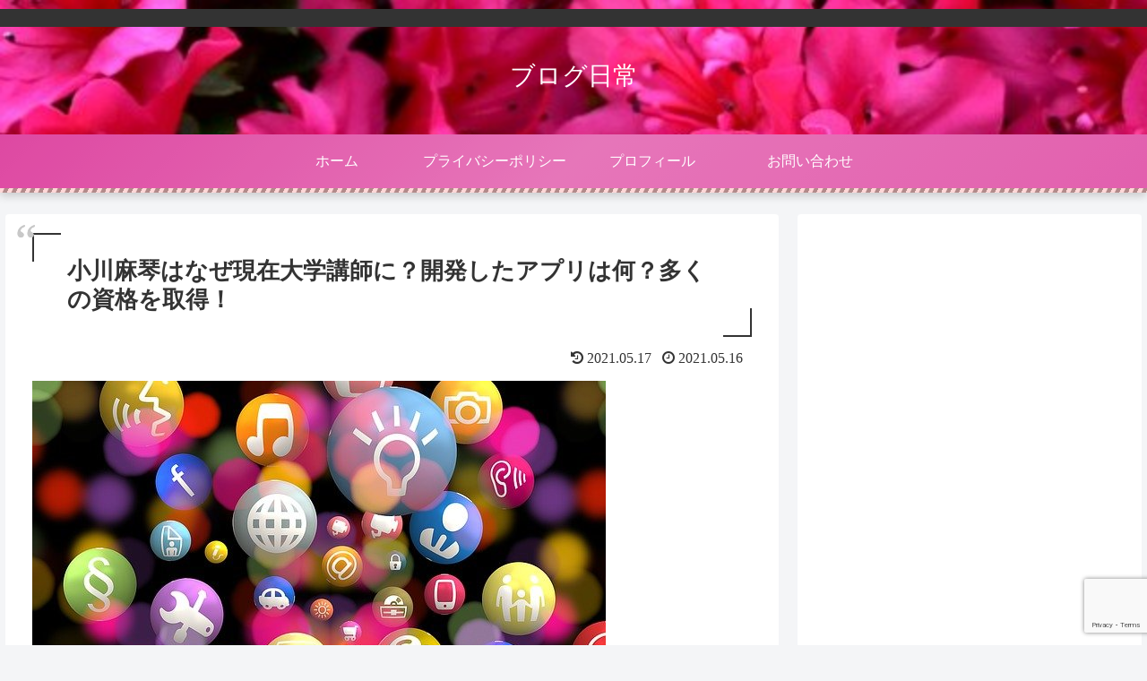

--- FILE ---
content_type: text/html; charset=utf-8
request_url: https://www.google.com/recaptcha/api2/anchor?ar=1&k=6LetNn4qAAAAAGBGg2zNeifS-JwOwuwVl7Yw-MGC&co=aHR0cHM6Ly9mYWlibG9nZmFpYmxvZy5jb206NDQz&hl=en&v=PoyoqOPhxBO7pBk68S4YbpHZ&size=invisible&anchor-ms=20000&execute-ms=30000&cb=h1f9wgxm2iuz
body_size: 48814
content:
<!DOCTYPE HTML><html dir="ltr" lang="en"><head><meta http-equiv="Content-Type" content="text/html; charset=UTF-8">
<meta http-equiv="X-UA-Compatible" content="IE=edge">
<title>reCAPTCHA</title>
<style type="text/css">
/* cyrillic-ext */
@font-face {
  font-family: 'Roboto';
  font-style: normal;
  font-weight: 400;
  font-stretch: 100%;
  src: url(//fonts.gstatic.com/s/roboto/v48/KFO7CnqEu92Fr1ME7kSn66aGLdTylUAMa3GUBHMdazTgWw.woff2) format('woff2');
  unicode-range: U+0460-052F, U+1C80-1C8A, U+20B4, U+2DE0-2DFF, U+A640-A69F, U+FE2E-FE2F;
}
/* cyrillic */
@font-face {
  font-family: 'Roboto';
  font-style: normal;
  font-weight: 400;
  font-stretch: 100%;
  src: url(//fonts.gstatic.com/s/roboto/v48/KFO7CnqEu92Fr1ME7kSn66aGLdTylUAMa3iUBHMdazTgWw.woff2) format('woff2');
  unicode-range: U+0301, U+0400-045F, U+0490-0491, U+04B0-04B1, U+2116;
}
/* greek-ext */
@font-face {
  font-family: 'Roboto';
  font-style: normal;
  font-weight: 400;
  font-stretch: 100%;
  src: url(//fonts.gstatic.com/s/roboto/v48/KFO7CnqEu92Fr1ME7kSn66aGLdTylUAMa3CUBHMdazTgWw.woff2) format('woff2');
  unicode-range: U+1F00-1FFF;
}
/* greek */
@font-face {
  font-family: 'Roboto';
  font-style: normal;
  font-weight: 400;
  font-stretch: 100%;
  src: url(//fonts.gstatic.com/s/roboto/v48/KFO7CnqEu92Fr1ME7kSn66aGLdTylUAMa3-UBHMdazTgWw.woff2) format('woff2');
  unicode-range: U+0370-0377, U+037A-037F, U+0384-038A, U+038C, U+038E-03A1, U+03A3-03FF;
}
/* math */
@font-face {
  font-family: 'Roboto';
  font-style: normal;
  font-weight: 400;
  font-stretch: 100%;
  src: url(//fonts.gstatic.com/s/roboto/v48/KFO7CnqEu92Fr1ME7kSn66aGLdTylUAMawCUBHMdazTgWw.woff2) format('woff2');
  unicode-range: U+0302-0303, U+0305, U+0307-0308, U+0310, U+0312, U+0315, U+031A, U+0326-0327, U+032C, U+032F-0330, U+0332-0333, U+0338, U+033A, U+0346, U+034D, U+0391-03A1, U+03A3-03A9, U+03B1-03C9, U+03D1, U+03D5-03D6, U+03F0-03F1, U+03F4-03F5, U+2016-2017, U+2034-2038, U+203C, U+2040, U+2043, U+2047, U+2050, U+2057, U+205F, U+2070-2071, U+2074-208E, U+2090-209C, U+20D0-20DC, U+20E1, U+20E5-20EF, U+2100-2112, U+2114-2115, U+2117-2121, U+2123-214F, U+2190, U+2192, U+2194-21AE, U+21B0-21E5, U+21F1-21F2, U+21F4-2211, U+2213-2214, U+2216-22FF, U+2308-230B, U+2310, U+2319, U+231C-2321, U+2336-237A, U+237C, U+2395, U+239B-23B7, U+23D0, U+23DC-23E1, U+2474-2475, U+25AF, U+25B3, U+25B7, U+25BD, U+25C1, U+25CA, U+25CC, U+25FB, U+266D-266F, U+27C0-27FF, U+2900-2AFF, U+2B0E-2B11, U+2B30-2B4C, U+2BFE, U+3030, U+FF5B, U+FF5D, U+1D400-1D7FF, U+1EE00-1EEFF;
}
/* symbols */
@font-face {
  font-family: 'Roboto';
  font-style: normal;
  font-weight: 400;
  font-stretch: 100%;
  src: url(//fonts.gstatic.com/s/roboto/v48/KFO7CnqEu92Fr1ME7kSn66aGLdTylUAMaxKUBHMdazTgWw.woff2) format('woff2');
  unicode-range: U+0001-000C, U+000E-001F, U+007F-009F, U+20DD-20E0, U+20E2-20E4, U+2150-218F, U+2190, U+2192, U+2194-2199, U+21AF, U+21E6-21F0, U+21F3, U+2218-2219, U+2299, U+22C4-22C6, U+2300-243F, U+2440-244A, U+2460-24FF, U+25A0-27BF, U+2800-28FF, U+2921-2922, U+2981, U+29BF, U+29EB, U+2B00-2BFF, U+4DC0-4DFF, U+FFF9-FFFB, U+10140-1018E, U+10190-1019C, U+101A0, U+101D0-101FD, U+102E0-102FB, U+10E60-10E7E, U+1D2C0-1D2D3, U+1D2E0-1D37F, U+1F000-1F0FF, U+1F100-1F1AD, U+1F1E6-1F1FF, U+1F30D-1F30F, U+1F315, U+1F31C, U+1F31E, U+1F320-1F32C, U+1F336, U+1F378, U+1F37D, U+1F382, U+1F393-1F39F, U+1F3A7-1F3A8, U+1F3AC-1F3AF, U+1F3C2, U+1F3C4-1F3C6, U+1F3CA-1F3CE, U+1F3D4-1F3E0, U+1F3ED, U+1F3F1-1F3F3, U+1F3F5-1F3F7, U+1F408, U+1F415, U+1F41F, U+1F426, U+1F43F, U+1F441-1F442, U+1F444, U+1F446-1F449, U+1F44C-1F44E, U+1F453, U+1F46A, U+1F47D, U+1F4A3, U+1F4B0, U+1F4B3, U+1F4B9, U+1F4BB, U+1F4BF, U+1F4C8-1F4CB, U+1F4D6, U+1F4DA, U+1F4DF, U+1F4E3-1F4E6, U+1F4EA-1F4ED, U+1F4F7, U+1F4F9-1F4FB, U+1F4FD-1F4FE, U+1F503, U+1F507-1F50B, U+1F50D, U+1F512-1F513, U+1F53E-1F54A, U+1F54F-1F5FA, U+1F610, U+1F650-1F67F, U+1F687, U+1F68D, U+1F691, U+1F694, U+1F698, U+1F6AD, U+1F6B2, U+1F6B9-1F6BA, U+1F6BC, U+1F6C6-1F6CF, U+1F6D3-1F6D7, U+1F6E0-1F6EA, U+1F6F0-1F6F3, U+1F6F7-1F6FC, U+1F700-1F7FF, U+1F800-1F80B, U+1F810-1F847, U+1F850-1F859, U+1F860-1F887, U+1F890-1F8AD, U+1F8B0-1F8BB, U+1F8C0-1F8C1, U+1F900-1F90B, U+1F93B, U+1F946, U+1F984, U+1F996, U+1F9E9, U+1FA00-1FA6F, U+1FA70-1FA7C, U+1FA80-1FA89, U+1FA8F-1FAC6, U+1FACE-1FADC, U+1FADF-1FAE9, U+1FAF0-1FAF8, U+1FB00-1FBFF;
}
/* vietnamese */
@font-face {
  font-family: 'Roboto';
  font-style: normal;
  font-weight: 400;
  font-stretch: 100%;
  src: url(//fonts.gstatic.com/s/roboto/v48/KFO7CnqEu92Fr1ME7kSn66aGLdTylUAMa3OUBHMdazTgWw.woff2) format('woff2');
  unicode-range: U+0102-0103, U+0110-0111, U+0128-0129, U+0168-0169, U+01A0-01A1, U+01AF-01B0, U+0300-0301, U+0303-0304, U+0308-0309, U+0323, U+0329, U+1EA0-1EF9, U+20AB;
}
/* latin-ext */
@font-face {
  font-family: 'Roboto';
  font-style: normal;
  font-weight: 400;
  font-stretch: 100%;
  src: url(//fonts.gstatic.com/s/roboto/v48/KFO7CnqEu92Fr1ME7kSn66aGLdTylUAMa3KUBHMdazTgWw.woff2) format('woff2');
  unicode-range: U+0100-02BA, U+02BD-02C5, U+02C7-02CC, U+02CE-02D7, U+02DD-02FF, U+0304, U+0308, U+0329, U+1D00-1DBF, U+1E00-1E9F, U+1EF2-1EFF, U+2020, U+20A0-20AB, U+20AD-20C0, U+2113, U+2C60-2C7F, U+A720-A7FF;
}
/* latin */
@font-face {
  font-family: 'Roboto';
  font-style: normal;
  font-weight: 400;
  font-stretch: 100%;
  src: url(//fonts.gstatic.com/s/roboto/v48/KFO7CnqEu92Fr1ME7kSn66aGLdTylUAMa3yUBHMdazQ.woff2) format('woff2');
  unicode-range: U+0000-00FF, U+0131, U+0152-0153, U+02BB-02BC, U+02C6, U+02DA, U+02DC, U+0304, U+0308, U+0329, U+2000-206F, U+20AC, U+2122, U+2191, U+2193, U+2212, U+2215, U+FEFF, U+FFFD;
}
/* cyrillic-ext */
@font-face {
  font-family: 'Roboto';
  font-style: normal;
  font-weight: 500;
  font-stretch: 100%;
  src: url(//fonts.gstatic.com/s/roboto/v48/KFO7CnqEu92Fr1ME7kSn66aGLdTylUAMa3GUBHMdazTgWw.woff2) format('woff2');
  unicode-range: U+0460-052F, U+1C80-1C8A, U+20B4, U+2DE0-2DFF, U+A640-A69F, U+FE2E-FE2F;
}
/* cyrillic */
@font-face {
  font-family: 'Roboto';
  font-style: normal;
  font-weight: 500;
  font-stretch: 100%;
  src: url(//fonts.gstatic.com/s/roboto/v48/KFO7CnqEu92Fr1ME7kSn66aGLdTylUAMa3iUBHMdazTgWw.woff2) format('woff2');
  unicode-range: U+0301, U+0400-045F, U+0490-0491, U+04B0-04B1, U+2116;
}
/* greek-ext */
@font-face {
  font-family: 'Roboto';
  font-style: normal;
  font-weight: 500;
  font-stretch: 100%;
  src: url(//fonts.gstatic.com/s/roboto/v48/KFO7CnqEu92Fr1ME7kSn66aGLdTylUAMa3CUBHMdazTgWw.woff2) format('woff2');
  unicode-range: U+1F00-1FFF;
}
/* greek */
@font-face {
  font-family: 'Roboto';
  font-style: normal;
  font-weight: 500;
  font-stretch: 100%;
  src: url(//fonts.gstatic.com/s/roboto/v48/KFO7CnqEu92Fr1ME7kSn66aGLdTylUAMa3-UBHMdazTgWw.woff2) format('woff2');
  unicode-range: U+0370-0377, U+037A-037F, U+0384-038A, U+038C, U+038E-03A1, U+03A3-03FF;
}
/* math */
@font-face {
  font-family: 'Roboto';
  font-style: normal;
  font-weight: 500;
  font-stretch: 100%;
  src: url(//fonts.gstatic.com/s/roboto/v48/KFO7CnqEu92Fr1ME7kSn66aGLdTylUAMawCUBHMdazTgWw.woff2) format('woff2');
  unicode-range: U+0302-0303, U+0305, U+0307-0308, U+0310, U+0312, U+0315, U+031A, U+0326-0327, U+032C, U+032F-0330, U+0332-0333, U+0338, U+033A, U+0346, U+034D, U+0391-03A1, U+03A3-03A9, U+03B1-03C9, U+03D1, U+03D5-03D6, U+03F0-03F1, U+03F4-03F5, U+2016-2017, U+2034-2038, U+203C, U+2040, U+2043, U+2047, U+2050, U+2057, U+205F, U+2070-2071, U+2074-208E, U+2090-209C, U+20D0-20DC, U+20E1, U+20E5-20EF, U+2100-2112, U+2114-2115, U+2117-2121, U+2123-214F, U+2190, U+2192, U+2194-21AE, U+21B0-21E5, U+21F1-21F2, U+21F4-2211, U+2213-2214, U+2216-22FF, U+2308-230B, U+2310, U+2319, U+231C-2321, U+2336-237A, U+237C, U+2395, U+239B-23B7, U+23D0, U+23DC-23E1, U+2474-2475, U+25AF, U+25B3, U+25B7, U+25BD, U+25C1, U+25CA, U+25CC, U+25FB, U+266D-266F, U+27C0-27FF, U+2900-2AFF, U+2B0E-2B11, U+2B30-2B4C, U+2BFE, U+3030, U+FF5B, U+FF5D, U+1D400-1D7FF, U+1EE00-1EEFF;
}
/* symbols */
@font-face {
  font-family: 'Roboto';
  font-style: normal;
  font-weight: 500;
  font-stretch: 100%;
  src: url(//fonts.gstatic.com/s/roboto/v48/KFO7CnqEu92Fr1ME7kSn66aGLdTylUAMaxKUBHMdazTgWw.woff2) format('woff2');
  unicode-range: U+0001-000C, U+000E-001F, U+007F-009F, U+20DD-20E0, U+20E2-20E4, U+2150-218F, U+2190, U+2192, U+2194-2199, U+21AF, U+21E6-21F0, U+21F3, U+2218-2219, U+2299, U+22C4-22C6, U+2300-243F, U+2440-244A, U+2460-24FF, U+25A0-27BF, U+2800-28FF, U+2921-2922, U+2981, U+29BF, U+29EB, U+2B00-2BFF, U+4DC0-4DFF, U+FFF9-FFFB, U+10140-1018E, U+10190-1019C, U+101A0, U+101D0-101FD, U+102E0-102FB, U+10E60-10E7E, U+1D2C0-1D2D3, U+1D2E0-1D37F, U+1F000-1F0FF, U+1F100-1F1AD, U+1F1E6-1F1FF, U+1F30D-1F30F, U+1F315, U+1F31C, U+1F31E, U+1F320-1F32C, U+1F336, U+1F378, U+1F37D, U+1F382, U+1F393-1F39F, U+1F3A7-1F3A8, U+1F3AC-1F3AF, U+1F3C2, U+1F3C4-1F3C6, U+1F3CA-1F3CE, U+1F3D4-1F3E0, U+1F3ED, U+1F3F1-1F3F3, U+1F3F5-1F3F7, U+1F408, U+1F415, U+1F41F, U+1F426, U+1F43F, U+1F441-1F442, U+1F444, U+1F446-1F449, U+1F44C-1F44E, U+1F453, U+1F46A, U+1F47D, U+1F4A3, U+1F4B0, U+1F4B3, U+1F4B9, U+1F4BB, U+1F4BF, U+1F4C8-1F4CB, U+1F4D6, U+1F4DA, U+1F4DF, U+1F4E3-1F4E6, U+1F4EA-1F4ED, U+1F4F7, U+1F4F9-1F4FB, U+1F4FD-1F4FE, U+1F503, U+1F507-1F50B, U+1F50D, U+1F512-1F513, U+1F53E-1F54A, U+1F54F-1F5FA, U+1F610, U+1F650-1F67F, U+1F687, U+1F68D, U+1F691, U+1F694, U+1F698, U+1F6AD, U+1F6B2, U+1F6B9-1F6BA, U+1F6BC, U+1F6C6-1F6CF, U+1F6D3-1F6D7, U+1F6E0-1F6EA, U+1F6F0-1F6F3, U+1F6F7-1F6FC, U+1F700-1F7FF, U+1F800-1F80B, U+1F810-1F847, U+1F850-1F859, U+1F860-1F887, U+1F890-1F8AD, U+1F8B0-1F8BB, U+1F8C0-1F8C1, U+1F900-1F90B, U+1F93B, U+1F946, U+1F984, U+1F996, U+1F9E9, U+1FA00-1FA6F, U+1FA70-1FA7C, U+1FA80-1FA89, U+1FA8F-1FAC6, U+1FACE-1FADC, U+1FADF-1FAE9, U+1FAF0-1FAF8, U+1FB00-1FBFF;
}
/* vietnamese */
@font-face {
  font-family: 'Roboto';
  font-style: normal;
  font-weight: 500;
  font-stretch: 100%;
  src: url(//fonts.gstatic.com/s/roboto/v48/KFO7CnqEu92Fr1ME7kSn66aGLdTylUAMa3OUBHMdazTgWw.woff2) format('woff2');
  unicode-range: U+0102-0103, U+0110-0111, U+0128-0129, U+0168-0169, U+01A0-01A1, U+01AF-01B0, U+0300-0301, U+0303-0304, U+0308-0309, U+0323, U+0329, U+1EA0-1EF9, U+20AB;
}
/* latin-ext */
@font-face {
  font-family: 'Roboto';
  font-style: normal;
  font-weight: 500;
  font-stretch: 100%;
  src: url(//fonts.gstatic.com/s/roboto/v48/KFO7CnqEu92Fr1ME7kSn66aGLdTylUAMa3KUBHMdazTgWw.woff2) format('woff2');
  unicode-range: U+0100-02BA, U+02BD-02C5, U+02C7-02CC, U+02CE-02D7, U+02DD-02FF, U+0304, U+0308, U+0329, U+1D00-1DBF, U+1E00-1E9F, U+1EF2-1EFF, U+2020, U+20A0-20AB, U+20AD-20C0, U+2113, U+2C60-2C7F, U+A720-A7FF;
}
/* latin */
@font-face {
  font-family: 'Roboto';
  font-style: normal;
  font-weight: 500;
  font-stretch: 100%;
  src: url(//fonts.gstatic.com/s/roboto/v48/KFO7CnqEu92Fr1ME7kSn66aGLdTylUAMa3yUBHMdazQ.woff2) format('woff2');
  unicode-range: U+0000-00FF, U+0131, U+0152-0153, U+02BB-02BC, U+02C6, U+02DA, U+02DC, U+0304, U+0308, U+0329, U+2000-206F, U+20AC, U+2122, U+2191, U+2193, U+2212, U+2215, U+FEFF, U+FFFD;
}
/* cyrillic-ext */
@font-face {
  font-family: 'Roboto';
  font-style: normal;
  font-weight: 900;
  font-stretch: 100%;
  src: url(//fonts.gstatic.com/s/roboto/v48/KFO7CnqEu92Fr1ME7kSn66aGLdTylUAMa3GUBHMdazTgWw.woff2) format('woff2');
  unicode-range: U+0460-052F, U+1C80-1C8A, U+20B4, U+2DE0-2DFF, U+A640-A69F, U+FE2E-FE2F;
}
/* cyrillic */
@font-face {
  font-family: 'Roboto';
  font-style: normal;
  font-weight: 900;
  font-stretch: 100%;
  src: url(//fonts.gstatic.com/s/roboto/v48/KFO7CnqEu92Fr1ME7kSn66aGLdTylUAMa3iUBHMdazTgWw.woff2) format('woff2');
  unicode-range: U+0301, U+0400-045F, U+0490-0491, U+04B0-04B1, U+2116;
}
/* greek-ext */
@font-face {
  font-family: 'Roboto';
  font-style: normal;
  font-weight: 900;
  font-stretch: 100%;
  src: url(//fonts.gstatic.com/s/roboto/v48/KFO7CnqEu92Fr1ME7kSn66aGLdTylUAMa3CUBHMdazTgWw.woff2) format('woff2');
  unicode-range: U+1F00-1FFF;
}
/* greek */
@font-face {
  font-family: 'Roboto';
  font-style: normal;
  font-weight: 900;
  font-stretch: 100%;
  src: url(//fonts.gstatic.com/s/roboto/v48/KFO7CnqEu92Fr1ME7kSn66aGLdTylUAMa3-UBHMdazTgWw.woff2) format('woff2');
  unicode-range: U+0370-0377, U+037A-037F, U+0384-038A, U+038C, U+038E-03A1, U+03A3-03FF;
}
/* math */
@font-face {
  font-family: 'Roboto';
  font-style: normal;
  font-weight: 900;
  font-stretch: 100%;
  src: url(//fonts.gstatic.com/s/roboto/v48/KFO7CnqEu92Fr1ME7kSn66aGLdTylUAMawCUBHMdazTgWw.woff2) format('woff2');
  unicode-range: U+0302-0303, U+0305, U+0307-0308, U+0310, U+0312, U+0315, U+031A, U+0326-0327, U+032C, U+032F-0330, U+0332-0333, U+0338, U+033A, U+0346, U+034D, U+0391-03A1, U+03A3-03A9, U+03B1-03C9, U+03D1, U+03D5-03D6, U+03F0-03F1, U+03F4-03F5, U+2016-2017, U+2034-2038, U+203C, U+2040, U+2043, U+2047, U+2050, U+2057, U+205F, U+2070-2071, U+2074-208E, U+2090-209C, U+20D0-20DC, U+20E1, U+20E5-20EF, U+2100-2112, U+2114-2115, U+2117-2121, U+2123-214F, U+2190, U+2192, U+2194-21AE, U+21B0-21E5, U+21F1-21F2, U+21F4-2211, U+2213-2214, U+2216-22FF, U+2308-230B, U+2310, U+2319, U+231C-2321, U+2336-237A, U+237C, U+2395, U+239B-23B7, U+23D0, U+23DC-23E1, U+2474-2475, U+25AF, U+25B3, U+25B7, U+25BD, U+25C1, U+25CA, U+25CC, U+25FB, U+266D-266F, U+27C0-27FF, U+2900-2AFF, U+2B0E-2B11, U+2B30-2B4C, U+2BFE, U+3030, U+FF5B, U+FF5D, U+1D400-1D7FF, U+1EE00-1EEFF;
}
/* symbols */
@font-face {
  font-family: 'Roboto';
  font-style: normal;
  font-weight: 900;
  font-stretch: 100%;
  src: url(//fonts.gstatic.com/s/roboto/v48/KFO7CnqEu92Fr1ME7kSn66aGLdTylUAMaxKUBHMdazTgWw.woff2) format('woff2');
  unicode-range: U+0001-000C, U+000E-001F, U+007F-009F, U+20DD-20E0, U+20E2-20E4, U+2150-218F, U+2190, U+2192, U+2194-2199, U+21AF, U+21E6-21F0, U+21F3, U+2218-2219, U+2299, U+22C4-22C6, U+2300-243F, U+2440-244A, U+2460-24FF, U+25A0-27BF, U+2800-28FF, U+2921-2922, U+2981, U+29BF, U+29EB, U+2B00-2BFF, U+4DC0-4DFF, U+FFF9-FFFB, U+10140-1018E, U+10190-1019C, U+101A0, U+101D0-101FD, U+102E0-102FB, U+10E60-10E7E, U+1D2C0-1D2D3, U+1D2E0-1D37F, U+1F000-1F0FF, U+1F100-1F1AD, U+1F1E6-1F1FF, U+1F30D-1F30F, U+1F315, U+1F31C, U+1F31E, U+1F320-1F32C, U+1F336, U+1F378, U+1F37D, U+1F382, U+1F393-1F39F, U+1F3A7-1F3A8, U+1F3AC-1F3AF, U+1F3C2, U+1F3C4-1F3C6, U+1F3CA-1F3CE, U+1F3D4-1F3E0, U+1F3ED, U+1F3F1-1F3F3, U+1F3F5-1F3F7, U+1F408, U+1F415, U+1F41F, U+1F426, U+1F43F, U+1F441-1F442, U+1F444, U+1F446-1F449, U+1F44C-1F44E, U+1F453, U+1F46A, U+1F47D, U+1F4A3, U+1F4B0, U+1F4B3, U+1F4B9, U+1F4BB, U+1F4BF, U+1F4C8-1F4CB, U+1F4D6, U+1F4DA, U+1F4DF, U+1F4E3-1F4E6, U+1F4EA-1F4ED, U+1F4F7, U+1F4F9-1F4FB, U+1F4FD-1F4FE, U+1F503, U+1F507-1F50B, U+1F50D, U+1F512-1F513, U+1F53E-1F54A, U+1F54F-1F5FA, U+1F610, U+1F650-1F67F, U+1F687, U+1F68D, U+1F691, U+1F694, U+1F698, U+1F6AD, U+1F6B2, U+1F6B9-1F6BA, U+1F6BC, U+1F6C6-1F6CF, U+1F6D3-1F6D7, U+1F6E0-1F6EA, U+1F6F0-1F6F3, U+1F6F7-1F6FC, U+1F700-1F7FF, U+1F800-1F80B, U+1F810-1F847, U+1F850-1F859, U+1F860-1F887, U+1F890-1F8AD, U+1F8B0-1F8BB, U+1F8C0-1F8C1, U+1F900-1F90B, U+1F93B, U+1F946, U+1F984, U+1F996, U+1F9E9, U+1FA00-1FA6F, U+1FA70-1FA7C, U+1FA80-1FA89, U+1FA8F-1FAC6, U+1FACE-1FADC, U+1FADF-1FAE9, U+1FAF0-1FAF8, U+1FB00-1FBFF;
}
/* vietnamese */
@font-face {
  font-family: 'Roboto';
  font-style: normal;
  font-weight: 900;
  font-stretch: 100%;
  src: url(//fonts.gstatic.com/s/roboto/v48/KFO7CnqEu92Fr1ME7kSn66aGLdTylUAMa3OUBHMdazTgWw.woff2) format('woff2');
  unicode-range: U+0102-0103, U+0110-0111, U+0128-0129, U+0168-0169, U+01A0-01A1, U+01AF-01B0, U+0300-0301, U+0303-0304, U+0308-0309, U+0323, U+0329, U+1EA0-1EF9, U+20AB;
}
/* latin-ext */
@font-face {
  font-family: 'Roboto';
  font-style: normal;
  font-weight: 900;
  font-stretch: 100%;
  src: url(//fonts.gstatic.com/s/roboto/v48/KFO7CnqEu92Fr1ME7kSn66aGLdTylUAMa3KUBHMdazTgWw.woff2) format('woff2');
  unicode-range: U+0100-02BA, U+02BD-02C5, U+02C7-02CC, U+02CE-02D7, U+02DD-02FF, U+0304, U+0308, U+0329, U+1D00-1DBF, U+1E00-1E9F, U+1EF2-1EFF, U+2020, U+20A0-20AB, U+20AD-20C0, U+2113, U+2C60-2C7F, U+A720-A7FF;
}
/* latin */
@font-face {
  font-family: 'Roboto';
  font-style: normal;
  font-weight: 900;
  font-stretch: 100%;
  src: url(//fonts.gstatic.com/s/roboto/v48/KFO7CnqEu92Fr1ME7kSn66aGLdTylUAMa3yUBHMdazQ.woff2) format('woff2');
  unicode-range: U+0000-00FF, U+0131, U+0152-0153, U+02BB-02BC, U+02C6, U+02DA, U+02DC, U+0304, U+0308, U+0329, U+2000-206F, U+20AC, U+2122, U+2191, U+2193, U+2212, U+2215, U+FEFF, U+FFFD;
}

</style>
<link rel="stylesheet" type="text/css" href="https://www.gstatic.com/recaptcha/releases/PoyoqOPhxBO7pBk68S4YbpHZ/styles__ltr.css">
<script nonce="Nlj_Dcd4NBJmSlQWtACgdA" type="text/javascript">window['__recaptcha_api'] = 'https://www.google.com/recaptcha/api2/';</script>
<script type="text/javascript" src="https://www.gstatic.com/recaptcha/releases/PoyoqOPhxBO7pBk68S4YbpHZ/recaptcha__en.js" nonce="Nlj_Dcd4NBJmSlQWtACgdA">
      
    </script></head>
<body><div id="rc-anchor-alert" class="rc-anchor-alert"></div>
<input type="hidden" id="recaptcha-token" value="[base64]">
<script type="text/javascript" nonce="Nlj_Dcd4NBJmSlQWtACgdA">
      recaptcha.anchor.Main.init("[\x22ainput\x22,[\x22bgdata\x22,\x22\x22,\[base64]/[base64]/[base64]/[base64]/[base64]/UltsKytdPUU6KEU8MjA0OD9SW2wrK109RT4+NnwxOTI6KChFJjY0NTEyKT09NTUyOTYmJk0rMTxjLmxlbmd0aCYmKGMuY2hhckNvZGVBdChNKzEpJjY0NTEyKT09NTYzMjA/[base64]/[base64]/[base64]/[base64]/[base64]/[base64]/[base64]\x22,\[base64]\\u003d\\u003d\x22,\x22wo9aw7kmAXAow4AAUzPCusOhAR1fwpLDhDLDssKWwp/CuMK/wonDv8K+EcKPS8KJwrkWAgdLIjLCj8KZf8OVX8KnCsKUwq/[base64]/DiMKFHMKrwr8LYMKpw5BbwpkoUcOZaMO7X3/CqEzDlEXCncKtZsOMwqh7asKqw6cgTcO/[base64]/[base64]/G8KQZlUowoHDp8KuJsK5w7crwoMtwqHDvwDCnFEtb2UsXcOiw5cMP8O5w4jClMKKw6YAVSd0wr3DpwvCrMKSXlVELVPCtBbDjR4pbXhow7PDm1FAcMK/VsKvKjnCp8OMw7rDnT3DqMOKNFjDmsKswq5Ow64eWitMWCXDiMOrG8OkTXldHMOtw7tHwpzDgjLDj2MHwo7CtsO2OsOXH3LDjjF8w7p2wqzDjMKyaFrCqV5pFMORwovDjsOFTcOBw4PCuFnDiSgLX8KHRz99Z8KQbcK0wrIFw48jwqLCtsK5w7LCvEwsw4zCp1J/RMOGwrQmA8KCBV4jZcOYw4DDh8Oaw5PCp3LCucKgwpnDt2/DtU3DoCPDgcKqLEHDjyzCnzbDtURKwptNwqJXwpbDlzszwojClFt6w53DgD7DlmHCixzDl8Kyw6E3w4rDhMKzGirCsHrDpxFvDXjCv8KDwpHCg8O/MsK7w5sSwrTDpWMMw7HCtEVtVMKSwpjCiMKBIsK2wrccwqfDoMOHaMKVwo/CkjPDiMOzYVNOJyBfw6XDsjjCosK+wppGwp3CtMKdwpbCkcKNw6EXCRs4wrcmwphVAFwucMO9G2DCqyFhSsOxwo0/w5F/wpvCkhfCtsKSEHvDj8KJwqR/w4EBKMOOwovChyVtFcKawodEb0HCsABPwp7DkQXDosKuK8KwLsKlN8OOw7IMwoDCjcOEBMKAwpDDqMO/Yk0Bwq4OwpvDq8O0Z8OSwqNBwrXDlcK+woskQhvCqcKVd8OOP8OYUUhAw5V7RUNnw6vDp8O+w7h5TMKNKsOvB8KGwpTDgnLCshJEwobDqMOqw7LDgHrCtl81w70eWErCggVPbMObw75pw6PDt8K+RCodHMOGEcODwrzDpsKSw7HDtMOOJyjDtMOeR8K/w6rDux3Cv8OrDnxiwrckw6PDjMKKw5kDNcOjQWfDgsKkw4TChVvDnsOSVsOBwrZZCBUzUlp4Lx9vwrnDjMKQYmxywrvDpSkcwpZIccKhw4rCrsKqw5fCrmA/YwItfioVOGpSw7zDshMLC8Klw7QKw6jDhiRwS8O+UcKKQcK5wpnCisOVe0NDTCXCgHxvGMO+HFvCrTkGwrrDg8OYVcKkw5PDqHHDvsKZwrZKw6hPasKTw6fDm8OIwrNaw4zDkMOCwrvDkSfDoGTCiG/[base64]/CssOWN8OcecKkMMKnV8KmbcO9wpkbGSHDrXrDghckwqBHwrQ/G1IyOsKVH8OkM8O2WsOJRMOswpHCv3/Ct8KEwrM6b8OKH8K9wqUJL8K+b8Owwp7DlxM6wo42dxXDpcOSacOvGsOLwr55w5TCjcODEzNsU8KaJcOtaMKuBypCHMKww4TCpRfDs8OMwrtZEcKXBnIfQsOzwrjCucODTcO6w7Y/B8Ohw50qRmPDs27DhcO5wr9PTMKAw7gdKSxnw7UHXMOWM8O4w4o6R8KOHx8jwrLCh8KpwpR6w6jDgcKcO2HClkbCjEQiDsKzw6EAwovCv38vYFwdDSA8wokODlNyCsObAXs3PlzDl8KRAcKCwrrDksO0w7fDvCgKDsKiwqrDtAJCEMO0w5NwBlzCtipCUlsEw7/[base64]/DiMKXIGkFw5bCpXkZKk87b8K6dXtXwrfDoH7CvSBiaMKmeMK7cBXCiUzDicO/[base64]/w5/DlMKXD8KUw6PCrcOFQ09MJcKsw7jDsMKzw5vDgsKlQUrCh8KKw5PDqVXCpjHDohVGWhnDisKTwqtcKMOmw7pYEMKQT8OEw6xkbEPChFnCn2fDsznDsMO5FFTDvgwowqzDnm/CpcOEAXtDw4rDosOTw4Mlw7VUJyluVDcsDMKJw5Fow486w4zDujFSw6Y+w6VHw5ZOwoXCrMKAUMOHC0FVW8K2wpZMEMOLw6vDhcKaw6JcLcOiw7x8NW9TUMO/c0zCqMKww7JGw5pcw4fDjsOpG8KbdVXDusK9wr0iKcOSViVEHsK2RAosCkdYU8KeaFHClibChwNWEF/CtXMBwrJkwogmw6XCt8KDwoPCisKIQsK6HEHDtE/DsjM2CcK9VsKvFgdNw5/DuQQFe8K4w6s6wqsOwowewrs0w7bCmsOJTMKlDsOnc1pEwrJmw7ofw4LDp0w8MU3DvH93HE0cw5p8bU5zw5duHAjDqMK7TiY2SxErwqPCiEFqXsKEwrY4w6TCncKvIwhDwpLDpiUiwqZlXH/[base64]/DiMKNw7XCtDTCjAYiw6HDgcOQbsKfw7vDoMKCwqrCoVvDoScpHcOGO0nCimLDl15DJMODNhUPw5cXJzFEeMOQwovCn8OnZsKSw5rCoGkCw7t/w7/CkCHCrsOMw59Iw5TDlRrDgEXDjmVVJ8OmPWzDjRfDvzHCosOEw4sFw6bCk8OqKyTDshl8w74Ge8KzD27Dhy4+SUTDt8KuQXxAwqMsw7tNwrITwqlyWMKkJMOfw5pZwqwDEMKzWMOEwrJRw5HDuFUbwqwLwo/DlcKcw5LCkh1Lw6PCpsKzZ8KgwrjCl8OTw6ViQjQzAcKJYcOhMBUKwosAFsObwqzDsRo+LCvCosKMwrNQH8K8WH3DpcKPE0gpwr10w5/DlnvCpVJENg3CocKYB8K8woE+dAJTISAFPMKiw51uZcOTCcOcGDduw6PCj8Obw7ktMl/CmALCj8KrCj9fBMKaBAfCjVHCtGZQbRAqw6zCi8KHwpfCkV/CocOqwpAKM8K/w7/[base64]/[base64]/Dr2RJXsO7wpcIw7hZHMOJfsKpwp3Dm8K0eSDCiCPCnm7DusOlLMO1wrM2OB/ChznCjMOVwqTCqMKvwqLCnijCtMOqwq3DgMOKw6zCk8OIHcONUGMnOh/[base64]/Ck8KWB8O+w7rCqcOBw5TCu0LCp0AtwqfCvsOawqYhw48Yw6nCucKaw4E9dcKEYsOsYcKQw7TDpWEiak4dw4fCgDtqwr7CqsOfw4w9A8Odw5l5w5PCqsKQwrpBwqFzEC1cbMKrwrlbwoNHGlnDn8KtIwMjw5sOVmrCs8OAwo9pd8KRw67DkkEaw45OwrbCkxDDgCVCwp/DgRFuXXZNPi9mYcKiwr0vwoUxWMOWwpEswoROewDCksKgw5lGw55YIMO1w5/DrgUPwr/[base64]/CrlvCqsOxUMOuMCEGwotLecKrd1zCvXYqbsOfC8KTDcKBb8O+w6jDpMOlw4rDk8K8BMO3LsOMw4XDtwcew63Dox/DkcKZdRPCnFoNGcO+esO6w5TClDsjO8KlM8O0w4d/UsOuSAcqXSDDlj8JwprCvMKZw6liwp8jEXJaLTfCtlHDkMKQw4U6AUEAwrDDmzfCsgNEVFYdN8O9w4kWMBB3WMOLw6rDjMKFVsKlw7EnQEUYFMOKw4ElBMKdw4jDiMKWJMOMLzR6wq3ClXPDmMOvfz3CpMOPC3Qvw6XCik/[base64]/CmMOXw5TCsMOOw7PCuT4XUMK4eMOGw4ITV8KxwqPDs8OjHcO5bMK/wqDCg3UJw4tUw6PDu8OeLcO1KH3DnMKGwoFpwq7Dv8Ouw5DCp2FBw4nCicONw4wlw7XCkEBPw5NpXsOgw7nDr8K9AUHDmcOiwpM7XcOpY8Ouw4bDjmrDmT83woHDiFhhw7J/JcKJwqAGNsKzaMOcX1Jtw4ZKE8ONVsKhPsKKeMKBa8K1ZhFnw5NIwobCqcKZwrDCn8OgX8OdU8KMHsKFwpzDlw5vC8OvFMOfDcKkwp1FwqvDiSfDmHB+w40vMnnDgAVIXnzDsMK3w6o/[base64]/DoTPCrQjCjwzCgyvChsKXCMOfw4kKwqzDnmbDqcK8wrB/wq3DosOTEl5+FcOhG8KHwpoJwq5IwoUzL1vCkC/DtMOqdjrCjcOGP2NGw7NMUsKXw6U5w7Bue1EQw4XDmQ3CoTLDhcOCOsO9HnnDlhFERcKcw4DDnMOpworCrDZ3KCbDgHXCj8Omw7bDph3CgQXDksKqWDDDj1bDs1XCiiXDsEvCv8Kdw7QCNcKmd07DrUFJKWDCoMK4w41ZwpM9U8Krwol4wr/[base64]/Cj8OdScKNOW9HwqR+wqPCuMK5w5nDlRzCr8KEw4fDuz5KN285NXTCnWPDhsO8wphBw5MZU8KTwpDDh8Onw4s5wqREw44FwqRHwqJlKMO5NsKhJcO8eMKww78vMsOmXsKIwqPDogrCsMOqCzTCjcKqw4MjwqNEWlV0czbDiElmwq/ChsOkc3wFwqnClnDDqWYXL8KTRVgoQGAgaMKIP1F1Y8OALsOeQ3/Dj8OKNCXDlsK2wpx2eEnCncKkwp3Dt3TDgjjDlHVOw7nChMK2AsKURsKuURvDqsKVSsOWwrvCgDLCnj9IwpbCrMKLw6PCtUbDgxvDvsO2DMKQOWlec8K3w6/DnMKSwrU0w4jDrMOwS8Kfw6tYwoMHLxjDisKww6YsXytmwodSLDvCpiDCqiTCiRZOwqY2U8KswoPCphRLwpFKHFbDlA/DhcKPHkV9w5kBaMKAwp4odMKhw4tWN3HCu1fDug4gw6rDvsKZwrQ5w4kqdB3CtsO+woLDqkkdw5fCtSXDnMKzJiZqwoBQNMOOwrIuDsKTNMKyesO4w6rCosKvwpFTHMORw4N4Ah/Ctn8oHF7CoiJXdMKpJsOAAGsNw65Rwq3DhMO/[base64]/CgSPCl3tkbsOYXsOnw4MPPBowEsKUwr3CqjoXTsK9wqFILsKyc8O5wrAtwrEJw7IFwoPDhxPCoMK5SMKPDsO6MnjDrsOvwpRgAErDs1Z5wolow4/DoWshw7VkWQ9TMEjCkRZIA8KJBMOjwrUvFcK4w7nDmsOcw5kLEy/DvcKhwo7Dk8KvecKbBQ5AN207wqIAw5srw7tQwpnCtj/CjsK6w50iw6V6LsO1G0fCsnNwwpnChMOawr3ChCrDmXU7bcKpUsKpCMODScK0L0/CjgkgJRcoe0DDshBZwqrCssO2W8Kfw5pTasOaBsKAEsKBfkdwBRhFMSPDjE0KwrN/w57CnUJ4VcOww4zCpMOcRsK9w7hDWHwrJMOJwqnCtizDuz7CpsOgRl1vwqlOwr15UsOvRBrDlcKNw4DChyzDpBlQw6/CjXTDm2DDhShcwrHDqsOtw70Gw7koSsKINUfCmMKDHMOPwpXDgj8lwqvDh8K3NDEbesOvC0YSUsOtfGXDhcK9w5jDrmlgFhYMw6LCpMOEw4ZMwoXDnXLCgThgw5TCjilAwqomTDwNTBzCg8Krw6/CtsOtwqELIHLCsSlYwr9XIsKzaMKTwq7CmCYxUgPDiGbDjlIHw68Fw6PDqQBnc2J8GMKlw4xIw4JawoQuw5bDhTvCmyfCjsKbwovDlU18bsKtw4rCjA8NNcK4w5nCscOHwqjDtE/[base64]/CusOnLsKyZUACw4ojXDjCnlVAwpgTw7jDj8KQHULCv23DjcKeVsK+R8OEw4ExcsO4KcO2d2fCoAd9M8OAwrPCijcbwpTDssKJfcK2CsKqJ11lw5Nsw497w6YVABJYfWjCs3HCocKwDC4rw7fCv8Oxw7HCoxBUw4gWwqrDsTTDswMSw5bCnMOaIMOfFsKTw51SJcK/wrgDwp3Cg8K2MCwZYcKoBsKXw6XDtFY5w70IwrLCgU/Dg1prUcO1wqQBwp5oI3bDpcO8fmnDoCpafcOeIXrDoyHCs0XDklZUOsK/AMKTw5nDgMKjw7vCucKmacKFw4/Crh7DtH/DiHZZwrA7wpN6wpxLfsKowovDiMKSMcKcw7jDmQzClcKWK8ODwqzCicObw6XCrsKcw4lvwosPw7d5YQrCtBDDtHEMTcKtasKGfcKPw5TDg0BEw5RMJDrCpRkcw6c9UzTCmcKsw53DocKOw4vChC5+w6fCvMOHMMOAw458w6k/KsKNw6BfIMK1wqDCuFTCj8K2w4jCnBMaNMKTwqBgYyzCmsKxPULDiMOxOUA1Ux/DjRfCkFB1wqsNUsOaWcOjw7PDisK3CWXDqsOiwqzDiMK6w6lRw79DZMOPwrHCgcK7w6TDmk3CtcKtPR95YXXDg8Ovwp44ByAowp/Cp2AyQsOzw7QyHcOzZ3/CsSnDlEvDnE4QAjHDpsOgwohHIcOxDhzDvMOhE1wNw43DlsKKw7LDp0fCmy9hwpsOdMKhGMOWViUywpzCsg/[base64]/ClMOYwpfDnAXDosK9wqF6FT3DqFZsw4twMcO6w7kowql4P2rDj8OVAcO9wq4QeikEw5nDtcOSGxbCr8Olw7/[base64]/CpcOcwozDtQLDhzY3w7vCuiLCk8KYw4nDisOAMMOyw6PDsMKCYgYuMcKfw7fDlWZSw5rDjELDhcK/B0LDiXNWS0Mcw57Cv3fCvcOkw4PDslAswq0nw4lfwpEQSlzDtiXDicK/w7vDlcKKG8O7dGdjeTnDhcKMBhzDoE0Lwo/ChVh3w7xtNGFgbwtTwo/CpcKXKgwnwpfDk35Fw4kHwqPCjsOYYxrDkcKww4DClm7DkwNQw4nClcKEDMKowr/CqMO+wo13wqdWK8OnC8KlPMOFwqfCosKSw6fDoWLCuijDrsOfSsK+w6zChsKfVcO+wowPXXjCu0jDn2ZtwrDDpRpgwrHCt8O6dcO2JMOLDCjCkFrCssOFPMOtwqNJw4jCkcKpwoDDhD8WIMKRF3rCjinCtFLCoDfDgWkcw7QFOcKOwo/DgcKiwpcVf3PCkXt+GWDDlMOYJMKUWSVgw5hXbsKgVcKQwp/DlMO7VQvDhsOlw5TDkyI4w6LCqsOQOsKfScOkEWPDt8OZRsKAdygYwrgLwpfCt8KhA8OoE8OrwrrCixPCrWoCw5zDvBbDrgV7wojChBcKwqkQez4bw6hfw41vLHnDhT/CusKrw4LCkEXCisO5BcO3JhFNEsKXYsOHwoLCsCHCnsOKEsO1AxrCkcKqwoXDk8K3FQvCrcOaZ8KNwpFpwoTDk8OnwrDCj8OHaDTCrlXCvcKEw7Q8woLCjMOyDRhVU2oMwrPDvhEfBHPCn2Eywr3Dl8KSw40JM8O/[base64]/[base64]/[base64]/wpXDm8O3dXbCqiYaacO+a0fDgMKweMOHwqR3GHXDlMK0eUjDpsKULm1YVMOZPMK5HMKNw7XCqMO5w5tseMOVAMOLwphdNUzDt8KzcVLDqi9Jwrg7w4pvPkHCrF1UwqAKWj3Cti/CjcOcwrM3w5x4C8KdNMKWd8OPT8ObwojDgcO5w4LCslxIwoQTLGU7dAU4L8KobcK/f8KZdMOdXC4gwrxDwqzDscKaQMK+OMOiw4BMGsOMw7Y4wprCh8KZwqZEw5FOwrHDvUViZWnDkcKJYsK2wrrCo8KZL8KiJcOpFRrCtsKXwq/Cjgxxw5TDqMKpasOow7wYPcOZwovCkhlcAn8SwpcwSkbDuXFmw7DCqMKKwpAjwqfDpsOPwpvCnMKeFkjCqHTChwvDi8KYw5J6RMKiHMK7w7BvETjCpE/[base64]/eTDCu2rDgyouw7zCvRfDjsOBJ0JqQsK4wofDkDzCnSYaEl7DrcKxwolSwp8PP8Kkw7nDlsKdworDg8Olwq/Do8KBesObwrPCtQjCpsKVwp8LfcOsA3Vuwr7CusO5w4/Cii7Dq09pwqrDlX8Zw4BEw5zCgcOCOBbCuMOnwodQwoXCp0wcGTrCiGrDkcKLw5fCvsKnOMKpw7hyNMKaw6zDi8OYFQ3DrnnCvXZYwrfChxTCnMKPJzVNBV/Cj8O6ZMKUeBrCviPCoMOzwrcSwqvDqSPDg2tvw43CvnjDuhDDo8OOTMKzwqTDhB08f3XCgEsMAsORRsOgSUcEKEvDnHU/[base64]/Dk1IdO3UQcsOoaMOswrnDn8OQw44iw7HDgy7DjMKFwptnw7VXw7cfZUHDrUwCwpnCsHHDqcKjecKawocTwrvCpMKfZsOVJsKCwoN9dmXCgx9VAsKQU8OVMMKPwq8oBFfCh8KzFsKQwoTDocOfwopwLQN0w6/[base64]/FGNQJAsQw54Rw7DCpXzCuMOwwrLCpkkswpbCoVopw6/CnDcpIwLCsD/CpcKtw6Jzw4PCs8OmwqbCusKVw6lKdysSO8KyOn4Qwo3CksOVaMOaKMOcFsKTw4fCujYPIsOhI8OmwoM7w53CmRzDuArDh8Khw4PDmUxeNcKFIERsASPCiMOawpk+w7bCi8OpCkzCpS8zJMONw6R8w6Erwo5Ow5TDpcOcTQzDqsK6wp7CqUnCkMKNRMO3wr5Mw5vDp3/DqcK7d8KdGw4aGMKYwqPChVZKZcKoRcO9wqd4dMOrJBQdO8OwOcODw67DkiFbMEQOw6zCmcK8c3/[base64]/CosOCRcOBwr7DnMOvwotnw4PDohEhAE/Cti0QY3QWHnUTw60fMcOWwoxOJAHCkRnDmcOhw45Lw7hgZcKBLRfCtREzc8KyXgZZw5TCmsOvacKIe1paw64vE3/ClsOGWwPDmyxpwrzCvsKyw7EKw5zDpMK7XcO6ZAHDiTbCocOow67Drn8cwrTCjMOtwrTDjDE/woZVw7kwesK/JcK2wrfDvWoWw7UZwrXDjQ8AwoTDncKmcgLDgsOUD8OvBDwUDV/CkDp3wrrDtMOsTMOywqXCqMOPLihfw4cSwp8GLcOjIcK3NgwoHcOYeH84w7INLMOAwp/[base64]/DtGEzLUbCq8KVBcK0YsOCVsK2WDMEw6VAbgfDvS/Cl8Onwq3DoMO6wp1xOm3CrcO2AkbDsSsbHgdYZcKlAsK8I8KCw7LCqBDDoMO1w6XDul4tHw5Ew4bDksOPMcO3IsOgw6kXwqDDksKpfsKWwpcfwqXDug00Gixdw4XDi1x2CMKow4JRwofDksOhNxFieMOzIAHCphnDqsODBsOaIkLDt8KMwrbDogfDrcKkYEB8w71+Qh/Cq34ewqdnFcK1wqBZI8O+dT7CkX5mwqc/w6vDnGRLwoFQFcOmV1bCoTjCs29PH2tcwp9FwofCmR4hwqcew61uXnbCiMKJIsKQwqLCkE9xfQE9TBHDpMO6wqvDrMOBw6gJUcOdTn57wpbDpydFw63DqcKNFijDtMKUwo1AIF7CoANVw7h3wrbCm1oST8O0YVtaw7UaOsKgwq8Cw5xHWsOcQcKow65iFT/DpEDCh8KEKMKaDcK1GcKzw67CpMKwwrY/w5vDj2AIw5bDgg/ClGNNw7MJFsKUB3zCg8Ojwp/[base64]/wprDm0nCsljDkMKjeWdUwqjCpsKKw5TDj8OAE8KuwqEqaRrDmCRrwrfDrlIlC8KRTcKzWQLCu8KhDsOWesK2wqoYw7zCvlnCi8KtWcKhYsO8woEBL8O6wrJswpbDh8O0KWIjWcKMw7xPe8KtVEzDp8OjwrZxf8O7w6vCnhLChgc7wp0Ew7B/U8KoWcKWfyHDlURuXcKhwojDncKxw67DsMKIw7vDmDDCoETChMK4wrnCvcKsw6vCgwbDhsKZCcKrb3nDm8OWwrPDqsObw5/[base64]/Dj8KJwoUgPxUPw4A/[base64]/CrsOKw6XCtcO7HsKcwpQLBMK8worCtkrDq8O9RWLDhAVAwpN/wrPCl8OjwqN/[base64]/CtMOOwptZw68Dw5TDscKPY8OEwpsPacK5w78ywrfChMKHwo5/[base64]/G2JNw6DCv8ODw6suwrHCvsOzwr8hwrDCtcOACmVZbBlmKcK6w67DrmUtw7I2HU/CscO2RcOnQMOTZVpMwoHDtEB8wojCsW7DtsOKw4VqP8OHwoVoO8KJb8KSwp8Ww4DDkcKDBBTCisKiwq3DmcODwpTCvMKHUWEYw74lXkjDsMKvwpzCh8Otw5XCncOtwojChB7Di0ZXwrnDh8KuGBd6LSDCn2V7w4LCvcOWwoXDqS/[base64]/DvjNEw4EYwovCmcKKwqk0acO0w53CnBvDikDDucK6w50wV8ONwrxUw6/DhMKFw47ClCjCgywlBsOdwpRgScKGDsKfdTRsTm1ew5fDp8KIEVQ6c8OFwrwow748w6cuFAgSShMGIsKOSsOtw6nDicKPwp7DqFbDv8OeRsK+RcKYQsKew5DCn8K6w4TCkwjDjj4jM3FudF/Ch8O0Z8O6ccKvNMK2w5AZAjIBUkPCn1zCmExUw5jChENuYMK/wrDDh8Kqwq9Ww5hqw5jDlsKWwrTCucOOMsKSw4nDnsO/[base64]/DoXsWUsO4KsOWw7nDuzfDusKcw7HCh8KiQMK/XA3CnCg+w7jDgU7CpcOnw4IWw5bDoMKTJCLDk0syw4jDgQBiWD3DssOjwpsswpLDmTxucsKBw5xEwp7DusKFw6PDn1EGw4/CrcKUwoRbw6tHH8K/wqHDtMKXGsOUPMKKwozCm8Ojw615w5LCrsKtw7JQJsOrTcO6dsOBw7zCsh3Ch8OvBn/[base64]/TUYvRcK4dcO8w5TCgBTChcKLw65awonDnSLDqcOZXMODLcKXNDZoKWYJw5AzdWDCiMKISHQYwpLDsmBnbsOoV2PDoz7DjTgLCsOjISzDtsOSwpTCvmkIworDgQRqZ8OOKG1+dXTCm8KBwrpifDTDo8OWwrPCqsKlw6UNwoDDpcOYw5PDvnzDs8K5w43DhzPCo8K2w6/Dv8OtRkfDrMKREMOKwpI5TMKbKsO+P8KJFEcNwoIdVMOAHnHDomPDj2TCrsOvZQ7CiVnCqsOZwq3DsUTCgMOgw6kQKHs8wqZvw5wWwqXCs8KkecK/A8KeJyzCl8KtdcOyVw9uwoHDpcO5wovDisKAw5nDr8Kzw4c7woHCpcKWD8KoH8Ktw7RcwpQfwrYKNjTDgMO6YcOiw5Q1wr4xwq8TOnEew61Hw6wlU8OdGX5xwrfDr8Kuw5PDscKhazvDoSnDmn/DnELCn8K2OMOZbATDlMOYDsK4w45jVgrCm1/[base64]/CpMKcw40gRsKtKsO9GgRvw4XCnFcOwqZiVE/[base64]/[base64]/DkVI0wo4lw5vCmybCtB7Cs8K0woXCpiMuwrbDocK+wokkSsOYwpt1HBfDtUAmScKzw7EIw77CrsOgwp3DpMOqBCPDi8Knw77DshXDu8O+O8KFw4XCn8Kbwp3CrjMQOsKnMVN1w65VwpxdwqQFw5kbw5/Dn0YOK8O4woFyw5oDIFQOwrfDiDrDrcKtwpLCnDrCk8ORw4HDrMOwYyhJIk4UIUA4CsOcw5/DtMKsw6tmAnkMFcKswr0kZH/Di3t9bGTDlCdZMXUiwqnCsMK1KRFbw65Ow7lnwqPDklTDrcOmHmXDhcO3w6NYwokewpgSw6LCnCwbMMKbf8KfwrhBw7YwBMOfVDkrO2DCpS/[base64]/CqsOTw6PDhMOtLzXDjWI8w5PDogMGw7HDo8KPwodPwprDkhdYYUXDpsOXw5NVLcOSwpzDrVXDqcOUQxbCslJ0wqLCrsKbwqYpwoFEKsKwE21zfsKPwrsjT8OrasOZwonCj8OnwqzDvDxuEsOSbMO6fEbCpyJlwpcHw4wnGsOywrLCri/ChEJ+ZsKDSsKpwqI6G04+GSsEbcKfw4XCoCzDjcKIwrnCkjEJBRswWzQ5w6FJw6zDnnlfwqbDjDrCiBbDisOpBcOSFMKhwrpXRX/DosKVOgvDmMOOw4TCjzLDiVVLw7PCqi8gwqDDjiLDl8OWw6hOwrXDi8O+w5JVwoUFwqVbwrYaKMKsVMKGO1LDnMKVM14FQsKfw5Fow4fDimbCvDB+w6/CvcOZwppjH8KFI2DCt8ORBsObVwTDtUfDtMK3djspLmLDhMOUe0nDhsKGwpzDtyTChjHDtsK1wqdoKh8MJcOFbFp9w5kkw59bWsKIw7lBVX7DhsKAw5DDrcOBYsOVwp5WRRPCjErChsKjUcO0w7/DncKjwo7Cs8OPwq3CvU5nwpQqVErCtThoQ0HDkwbCsMKCwoDDhzENwpBSw6EfwoQ9dMKMbsKKPX7DrcKmw6s9AiZkdcOwMz89HMKPwodcYsOdJsODb8KZehrCnTpyNMOJwrNGwp7CisOuwqrDhsKFTCEkw7dqGsO1wqfDn8KIIcOALsKvw7hdw6tgwq/DmWPCgMKYHXoYXHXDiVjClUgCWnk5el/DkRrDjXnDv8O4ViUrccK3wqnDinfDvEHDpsKMwpbCmcOHwp5rw55qHVrDqVzCvRDDuQbCnSnCm8OFacKgZsK9w6TDhl8wZFrCr8O5wq5Qw4IGXR/Cu0UaNQhSw4pyPh1Jw74uw7rDgMO7wqJwQMKrwpxtDXJRW3LDkMKmNsOpdMOvXwNDwq9DbcK9R2FPwohHw4s5w4TDmsOZwoEGfwDCoMKgw4bDih9wL1JQTcKmOkHDnMOcwp4ZUsKTZE87P8OXcMOkwqIRDF43fsKSYk7DvCzCqsKvw6/CtcOFW8ONwpguw7nDmsKzOCTCscOsVsOmQx58VMOjBE3Cgxtaw5XDjijDslbCpyLCnhrDs1Q3wr/DjknDscO1H2AKCsK3w4VDwqN8w6nDtjUDw6xvC8KpRCjCm8KQKsObZ23CtmzCuwsaPCwMGMOEEcOEw4s8w4NdGMK5wpPDinEaJ1fDosKawoBaJcO/KH/[base64]/Cq8KiTxlgwq0FwrzDnyR+B8Onw77DlTQdwqIPw5kOZsKXwqPDoDpLSGFYbsK1BcOuw7cgAMOHAinCksKKP8OKDsOHwrFQX8OlY8Kew7lJTEHCpCTDkT5Qw4p7e0vDoMK6W8OEwoQtDcKNWcK8cnrCqcOIbMKvw5fCncK/[base64]/Cp8OWw73Dh8KWw7cyfMOOACHDj8Obw5oBw7LDnQLDssOHY8ODKsODRMKsVHxWwpZiWMOJaUHCi8OCWBLCqmLCgRIsWsOSw5AiwpNPwq9uw4smwqs3w5hCAA48w4R/w6lMSWTDq8KBEcKuVsKdB8KnZcOzQXzDmQQ4w5ROdy/CvcOtLmEkTsK2RRzCosOOd8OuwoPDu8KDaCPDj8OlLg7CgsKtw4DCisOuw6waesKawrUIEFjCogDCsBrCl8OTf8OvEsOfVBd7wp/CiR1TwrvCqy1bBsOGw4I6B3gvwqPDmcOlBcOoIhEMdy/Di8Kpw7Zuw4DDgm7CrHvChyPDn0Jvwr7DjMO3w7YwA8OIw73Dg8K4w48qUMKowozDvMKxRsONOMOlw5NBRwdKwrDDml7DrcOmWsOFw4wMw7FhDsO6LcOiwoY+wp8zRQLCuwQvw6vCuDknw4MdFAXCjcK5w5/Cmn7DtQlrYcK9DjrCuMKdwoLCpsOUwqvCl3EmJsKcwpghXjHCs8O/w4Ufag9ywpvCicKoScOGw6sENyTCncKtw7ogw6ZwE8Kaw53DrsKDwqfDicO7OiLCoFN2L3nDmGZDTzY9fcOuw6crb8KAVsKLVcOkw7MIRcK1wqoqKsK4bMKEO34Jw43Co8KbfcO5TBUdXMOiRcKvwprCmxsGVxRCw6lCwpPCj8Ohw6EfIMO8AcOXw6Y/w4PCjsO+wpljQsO2cMOeIkTCosKxw6pAw5B5KERkYMKjwo5kw5knwrcAccOrwrkqwrNJE8O/JMOPw48EwrvCpFvDkMKbw47DrsOQT0k3SMKuNAnCosOpwrtRwoXDl8OlNMKxw53CrMOFwqV6XcOLw7h/XiXDq2ojbMKywpTDq8O7w5FqWyDCuXjDp8O5Gw3DhQ55GcK7JmrCnMORDsOfQsKow7NcZsO1woHCmMOPw47DqC0cN03DnxtLw7tsw5QBfcK7wqTCicKvw6QwwpXCqCYaw5zCssKkwrXDrTQFwpF6woZTBsKWwpPCvyfCj17ChMOZesOOw4zDtcO8D8O/wqrDncO5wp86w7kVVU7DqcOdET5rwo3CqcOQwqHDjMKCwoETwoHDosOEw7gnw5TCrcKrwpvCk8OxNDkfSW/Dq8K/BcK0UHPDqRkfZl/CpStSw4bCrg3CksOOwroHwo4ZXmRCYcK4w7oyXEBcwqLDuwMHw4vCnsOkLzhjwoc/w7jDkMOtMsOxw4DDhWcIw6XDn8KjDGzCv8K1w4nCuSgre1Jow7BMCcKedi3CpQDDjMK6NcKYLcOSwqXDrS3CvsO6dsKiw47DkcOcCsOzwoxVw5jDpCd6SsKCwoVRPAPCnXvDv8Kpw7fDqcO/[base64]/DnysDwo/Du8OPw40Vw63DosOrO8OMCx5zwpPCrSLDoVMSwoHCnRNuwrrDm8KUe3ocL8OmBCNIa1zDksKmO8KiwpLDhsOmK39gw5xzJ8OTTcO2KsKSN8O4EMKUwoDCqcKDH1nCkyUjw47CkcKAacKjw4Bcwp/Cv8K9DxJkYsKJw53DpcOzeFMSCsO2wpJywrnDs2/Cj8K+wq1HCMKCY8O9FcKYwrHCvsOYRkJ4w7EYwrYsworCiFjCvMKEA8Otw73DsC8Ewq5TwqJNwotRwp7DuwHDulbCiWZXw6nCosOUwqXDqmnCq8Ofw7/CtgzClRDCu3rDlcO/BmDDuDDDnMOywqnCv8KyEcKBZcKpU8OuG8K2wpfDmsOSwq3DjFsVLiFfEm9WbcK8CMO7w5TDtsO1wodiwqrDs2osFsKQUDR5DsOta2IZw5UiwqkvEsKTJMO0EMOGa8OEF8KFw5IIei3DoMOuw7MEesKqwopgw4jCnXnCmcOSw4zClsKgw4/DhcOow5ogwppKcMOjwpdLVh3DjMOpHcKiw7IgwqnCrEXCrsKrwpbDuCXCnMOWYA1jw4TDnRNSTDdWIT9nci54w4PDhx9bKMO7Z8KRMzAVT8KEw7nDm2t0dCjCrw1BX1UlDFvDjELDjEzCpiHCo8KdK8O0SsOkD8K1FcOKYFoNPT9xVcK4NFhBw6/[base64]/[base64]/YcOTwqIjwrIKS8OMecKYwoHDtcOcfcORwqgLw5LCpsK4Fh9UFMKrcHXCs8OUw5c4w4Zhwo1Dw63DqMO/IsOWw6PCucKuwpYgbGfDhMOdw4zCrsKKIy5EwrDDqMKxDkTDvMOmwojDhsOkw63CssKtw7oTw5nDlsKTZsO2RMOTFAvDtUjCiMK+S3XCmsOKwq/DiMOnDW4aNWYLw4hKwrRQw6FIwohlGU7CiWjDqTPCmD13W8OTGh8zwpR0wobDkyjDtMOPwq56VMKPTiDDrUfCucKYSXjCm2DCkj0WGsKPdl17dUrDq8KGwpw2woNodMOJw53CnzjDj8Obw4Ukw7nCs3/CpRQYb1bCqkEIdMKBEcK8KcOqTMOof8O3EGTDpsKAG8Ozw4PDvMKGO8KVw5VHKlTCp1DDoSfClMOEw5txDmnCg3PCrGNowrRxwqlZw7V1bGVMwpkRMcOJw70Nwqs2PQTClcOew5/ClMOiwrwwTi7Dv0sTNcOvQsO3w7srwpbCj8ODE8Oxw4HDs17DkQ3Cp1LChHDCtMKsJ1fDmghHDmHChMOLwrjDp8KnwoPDhMOeworDsjJrQXtuwqXDtBFud1I2PERzdsOJwrPChz08wqjDpxk3woYdbMKqEMO/wrfCq8KkBCnDkMOgCUAyw4rDpMOjf34Dw5FYLsOEwr3Co8K0wpslw58mw6TCncOGR8K3ekxFKsK1w65Uwp3CkcKsEcO6wpfDkBvDscKfZ8KxEsKlw7Fqw7vDkBdlwpzDlMKXworDrk/CoMK6cMKWHjJ6LWtIfw1QwpZuccKVMMOIw4XChMOcw7DDtQXCs8KrJkfCsVTCusOpwrZRODUywrJ8w6Riw5LCksOfw53DgsOTQcKVFiBLwq8+wpIIw4Mbw6HDpMKGQzjDq8KlWEvCt2zDox7Dl8OywrzCnsOlDMK1Z8OYwpgsE8OofMKuwpJyIyXCqU/Dt8OFw7/DvAICaMKhw6gYbUlOZDl+wqzChXzDuT8MLALCtETChcKzwpbDkMOqw5nDrFVJwp7Cl1nDv8OJwoPDu3NPw51+AMOuwpXCoWMiwr/DqsKkw5QuwqrDuCfCq2PDslTDh8OywqPDt3nDgcKCJ8ODQC7DrsO/W8K8FmJmTcK2YMKUw63Dl8K0bsKZwqzDgcKufsOew6FIw4bDusK6w5ZLFk3Cn8O+w7B+SMO0fnjCqsKjDQTCiywlbcOvOWXDtUwFBsOhH8K/[base64]/[base64]/SsOgKgx8wq3Dh1DCmBJ7woPDucOeJMOjMMOQwpTDi8OzfWdvHW7Cj8OvIBvDtMKzF8KpEcK+FCHCunhTwoLDkg/ClljDoBAqwr7DgcKwwpfDhXh6a8Oww5Q7CCwAwqVXw44NBcOlwqAvwqsSPS5Gwp5YRsKdw5bDh8KBw6ctLMOnw53Dp8O2wo8OCxPCvMK8dsK7aRDDgSZYwrrDtTHCtTldwpbCqcKlCcKUJAbCh8Kvwq4PEMOLw4jDrRh5wq8GZcKUfMOJwq/ChsOBGMKGw41WVcOqZ8OfSCgvwpPDvxDCsR/DmmrDmCDDsh8+ZzEBAUsqwoDCv8OLwpFBDsKba8KFw6TDvX3CtcKOwqEJIsKmYnN5w5w/w6AjKsOoAitjw54WRcOubMOpbVrCskJBDcOnDU3DngxpPcOde8OtwotsFMO5fcOnSMOpw5IvA1EAMiPCl0rCjxDCtnN3Bk7DqcK3wpTDpsOZJA3Ciz/ClMKDw7HDqSTDrsKLw5F/fVvCukp2FHbCssKGWmhxw5rCjMKAU3dCZMKDaDLDusKmQzzDtMKJwrZZcX0dMsOyP8OXMCRudXrDoH/[base64]/DpMKgWcO9W8Oxw6zCmMK5DMKVecKqwqTDrhXDil7ChXV7EifDp8OwwqvDvjjCs8Oxwqp8w7TCimY2w4rCpz8/Z8KbdnzDt2TDliLDkRvCpMKlw7kFTcKAT8OdPsK7F8OUwoPClcK1w5JLw5Zmw4ZtUWTDgH/[base64]/CoibClMO9fsOtVSrCucKEw6vCv38GwoJ1w4kTKsKOwr0eThvCl3U7EB9VSsOBwpnCmzh2fAoJwqbCgcKUUMKQwqLDm2bDi2zDtsOVwqouTS9Fw48LGsKGG8Oew4zDpH4aZ8KUwr8XasOAwo3Drh/[base64]/DoH8rwrxkWHjDmhbDgcOlB1hiesOUFcKUwpnCuVt/[base64]/MikKwozCqQfCo8OVw4bCl8OTwql7NMKDw6hgOxgCwodzw6ENwonCnXpLwpHCuBcVQsOywpPCrcKSTlzClcOkA8OEG8KTCxchX2bCrcKzTMK/woVFw5XCsS8MwqgRw5nCmMKCaWFSZhMOwqHDvy/CqmTDtHvCn8OHWcKVw7XDoDDDvsKPQgjDqQMtw5MhF8O/wqjDpcOEUMOQwpvCvcOkGlHCoDrCtQ/CsijDjC0dwoMKacOfG8K9w6AkIsKxwpnCvcO9w61OPw/[base64]/Dtk7DhcKbZsKkQMKpw7DCsUrCgMKPSwgUAmLDnsKlcSYoOHAgMcOPw4zDsS7ComXDohA1wqsUwrvDmAvCrzZbecKrw7XDsRnDg8KbNDXCjiN1wq/Dg8OXwoVBwpVnWMOHwqvDlMO3KEtUb3fCsgIRwrQxwqFHA8Kxw4bDscOaw5Mkw6Y0QzZGT2TCrMOoOzjDpcK+V8K+WWrCicOOw4TDoMONBMOMwp5YcgsVwo7Dh8OvWl/Cj8O3w4PCgcOcwqEJLcKqSF96emwpFMKEeMOKWcOIHGXCoA3CvMK/w7sdXnrClMOFw4TCoSNpVsOZw6Zxw69Jw7hBwrrCkVhWQzXDiG/Do8OdWcOBwoZtwoLCuMO0wpXDs8OlP2d3QE3ClEAJwrvCuB9ifMKmA8KBwrLChMO0wpPDlcOCwqFof8Kywo/CpcK5AcK0w5owK8K1w4jCp8KTS8OOG1LDijfDuMK3w5N2elg1VMKew4DCoMKawrJOwqVuw7gsw6hWwrsJwoVxKcKiAXYVwq7CisOgwpTCrsK9QCIpwrXCuMOtw71bfxnCicKHwpU5QsKxVDdNMMKiKSJ2w6hWH8ONMA18fcKZwpt4P8KUaxDDoSoVwr4gwoPDq8Klw4/Cik7CrMKJHMOmwrvDkcKVZyzDqMO6wonDigDCmiJAw6DCl15cw4EXPmzChsKjwoLCnxTCi2jDgcKLwrlrwrwfw7Q/wo84wrHDoQQqBMODRsOvw4LCnDQuw5l8wpIuD8OmwrXCmDzDjQ\\u003d\\u003d\x22],null,[\x22conf\x22,null,\x226LetNn4qAAAAAGBGg2zNeifS-JwOwuwVl7Yw-MGC\x22,0,null,null,null,1,[21,125,63,73,95,87,41,43,42,83,102,105,109,121],[1017145,623],0,null,null,null,null,0,null,0,null,700,1,null,0,\[base64]/76lBhnEnQkZnOKMAhnM8xEZ\x22,0,0,null,null,1,null,0,0,null,null,null,0],\x22https://faiblogfaiblog.com:443\x22,null,[3,1,1],null,null,null,1,3600,[\x22https://www.google.com/intl/en/policies/privacy/\x22,\x22https://www.google.com/intl/en/policies/terms/\x22],\x22ICfflYMTn6DSgca4HJrsFEwTaqR/ik74F384sQTbEic\\u003d\x22,1,0,null,1,1769034340492,0,0,[192],null,[68],\x22RC-FZGIQpWpzIZevA\x22,null,null,null,null,null,\x220dAFcWeA5aAXHlpRRp9EkykxhRM_hYWeKdaON4SF5htr1D-dmIEgeZdrAifI_1fj3-5c7RQ8BCL6I82mLPbhl6Yq0ZWszkdiof2w\x22,1769117140630]");
    </script></body></html>

--- FILE ---
content_type: text/html; charset=utf-8
request_url: https://www.google.com/recaptcha/api2/anchor?ar=1&k=6LetNn4qAAAAAGBGg2zNeifS-JwOwuwVl7Yw-MGC&co=aHR0cHM6Ly9mYWlibG9nZmFpYmxvZy5jb206NDQz&hl=en&v=PoyoqOPhxBO7pBk68S4YbpHZ&size=invisible&anchor-ms=20000&execute-ms=30000&cb=4rv5cur8mlx8
body_size: 48399
content:
<!DOCTYPE HTML><html dir="ltr" lang="en"><head><meta http-equiv="Content-Type" content="text/html; charset=UTF-8">
<meta http-equiv="X-UA-Compatible" content="IE=edge">
<title>reCAPTCHA</title>
<style type="text/css">
/* cyrillic-ext */
@font-face {
  font-family: 'Roboto';
  font-style: normal;
  font-weight: 400;
  font-stretch: 100%;
  src: url(//fonts.gstatic.com/s/roboto/v48/KFO7CnqEu92Fr1ME7kSn66aGLdTylUAMa3GUBHMdazTgWw.woff2) format('woff2');
  unicode-range: U+0460-052F, U+1C80-1C8A, U+20B4, U+2DE0-2DFF, U+A640-A69F, U+FE2E-FE2F;
}
/* cyrillic */
@font-face {
  font-family: 'Roboto';
  font-style: normal;
  font-weight: 400;
  font-stretch: 100%;
  src: url(//fonts.gstatic.com/s/roboto/v48/KFO7CnqEu92Fr1ME7kSn66aGLdTylUAMa3iUBHMdazTgWw.woff2) format('woff2');
  unicode-range: U+0301, U+0400-045F, U+0490-0491, U+04B0-04B1, U+2116;
}
/* greek-ext */
@font-face {
  font-family: 'Roboto';
  font-style: normal;
  font-weight: 400;
  font-stretch: 100%;
  src: url(//fonts.gstatic.com/s/roboto/v48/KFO7CnqEu92Fr1ME7kSn66aGLdTylUAMa3CUBHMdazTgWw.woff2) format('woff2');
  unicode-range: U+1F00-1FFF;
}
/* greek */
@font-face {
  font-family: 'Roboto';
  font-style: normal;
  font-weight: 400;
  font-stretch: 100%;
  src: url(//fonts.gstatic.com/s/roboto/v48/KFO7CnqEu92Fr1ME7kSn66aGLdTylUAMa3-UBHMdazTgWw.woff2) format('woff2');
  unicode-range: U+0370-0377, U+037A-037F, U+0384-038A, U+038C, U+038E-03A1, U+03A3-03FF;
}
/* math */
@font-face {
  font-family: 'Roboto';
  font-style: normal;
  font-weight: 400;
  font-stretch: 100%;
  src: url(//fonts.gstatic.com/s/roboto/v48/KFO7CnqEu92Fr1ME7kSn66aGLdTylUAMawCUBHMdazTgWw.woff2) format('woff2');
  unicode-range: U+0302-0303, U+0305, U+0307-0308, U+0310, U+0312, U+0315, U+031A, U+0326-0327, U+032C, U+032F-0330, U+0332-0333, U+0338, U+033A, U+0346, U+034D, U+0391-03A1, U+03A3-03A9, U+03B1-03C9, U+03D1, U+03D5-03D6, U+03F0-03F1, U+03F4-03F5, U+2016-2017, U+2034-2038, U+203C, U+2040, U+2043, U+2047, U+2050, U+2057, U+205F, U+2070-2071, U+2074-208E, U+2090-209C, U+20D0-20DC, U+20E1, U+20E5-20EF, U+2100-2112, U+2114-2115, U+2117-2121, U+2123-214F, U+2190, U+2192, U+2194-21AE, U+21B0-21E5, U+21F1-21F2, U+21F4-2211, U+2213-2214, U+2216-22FF, U+2308-230B, U+2310, U+2319, U+231C-2321, U+2336-237A, U+237C, U+2395, U+239B-23B7, U+23D0, U+23DC-23E1, U+2474-2475, U+25AF, U+25B3, U+25B7, U+25BD, U+25C1, U+25CA, U+25CC, U+25FB, U+266D-266F, U+27C0-27FF, U+2900-2AFF, U+2B0E-2B11, U+2B30-2B4C, U+2BFE, U+3030, U+FF5B, U+FF5D, U+1D400-1D7FF, U+1EE00-1EEFF;
}
/* symbols */
@font-face {
  font-family: 'Roboto';
  font-style: normal;
  font-weight: 400;
  font-stretch: 100%;
  src: url(//fonts.gstatic.com/s/roboto/v48/KFO7CnqEu92Fr1ME7kSn66aGLdTylUAMaxKUBHMdazTgWw.woff2) format('woff2');
  unicode-range: U+0001-000C, U+000E-001F, U+007F-009F, U+20DD-20E0, U+20E2-20E4, U+2150-218F, U+2190, U+2192, U+2194-2199, U+21AF, U+21E6-21F0, U+21F3, U+2218-2219, U+2299, U+22C4-22C6, U+2300-243F, U+2440-244A, U+2460-24FF, U+25A0-27BF, U+2800-28FF, U+2921-2922, U+2981, U+29BF, U+29EB, U+2B00-2BFF, U+4DC0-4DFF, U+FFF9-FFFB, U+10140-1018E, U+10190-1019C, U+101A0, U+101D0-101FD, U+102E0-102FB, U+10E60-10E7E, U+1D2C0-1D2D3, U+1D2E0-1D37F, U+1F000-1F0FF, U+1F100-1F1AD, U+1F1E6-1F1FF, U+1F30D-1F30F, U+1F315, U+1F31C, U+1F31E, U+1F320-1F32C, U+1F336, U+1F378, U+1F37D, U+1F382, U+1F393-1F39F, U+1F3A7-1F3A8, U+1F3AC-1F3AF, U+1F3C2, U+1F3C4-1F3C6, U+1F3CA-1F3CE, U+1F3D4-1F3E0, U+1F3ED, U+1F3F1-1F3F3, U+1F3F5-1F3F7, U+1F408, U+1F415, U+1F41F, U+1F426, U+1F43F, U+1F441-1F442, U+1F444, U+1F446-1F449, U+1F44C-1F44E, U+1F453, U+1F46A, U+1F47D, U+1F4A3, U+1F4B0, U+1F4B3, U+1F4B9, U+1F4BB, U+1F4BF, U+1F4C8-1F4CB, U+1F4D6, U+1F4DA, U+1F4DF, U+1F4E3-1F4E6, U+1F4EA-1F4ED, U+1F4F7, U+1F4F9-1F4FB, U+1F4FD-1F4FE, U+1F503, U+1F507-1F50B, U+1F50D, U+1F512-1F513, U+1F53E-1F54A, U+1F54F-1F5FA, U+1F610, U+1F650-1F67F, U+1F687, U+1F68D, U+1F691, U+1F694, U+1F698, U+1F6AD, U+1F6B2, U+1F6B9-1F6BA, U+1F6BC, U+1F6C6-1F6CF, U+1F6D3-1F6D7, U+1F6E0-1F6EA, U+1F6F0-1F6F3, U+1F6F7-1F6FC, U+1F700-1F7FF, U+1F800-1F80B, U+1F810-1F847, U+1F850-1F859, U+1F860-1F887, U+1F890-1F8AD, U+1F8B0-1F8BB, U+1F8C0-1F8C1, U+1F900-1F90B, U+1F93B, U+1F946, U+1F984, U+1F996, U+1F9E9, U+1FA00-1FA6F, U+1FA70-1FA7C, U+1FA80-1FA89, U+1FA8F-1FAC6, U+1FACE-1FADC, U+1FADF-1FAE9, U+1FAF0-1FAF8, U+1FB00-1FBFF;
}
/* vietnamese */
@font-face {
  font-family: 'Roboto';
  font-style: normal;
  font-weight: 400;
  font-stretch: 100%;
  src: url(//fonts.gstatic.com/s/roboto/v48/KFO7CnqEu92Fr1ME7kSn66aGLdTylUAMa3OUBHMdazTgWw.woff2) format('woff2');
  unicode-range: U+0102-0103, U+0110-0111, U+0128-0129, U+0168-0169, U+01A0-01A1, U+01AF-01B0, U+0300-0301, U+0303-0304, U+0308-0309, U+0323, U+0329, U+1EA0-1EF9, U+20AB;
}
/* latin-ext */
@font-face {
  font-family: 'Roboto';
  font-style: normal;
  font-weight: 400;
  font-stretch: 100%;
  src: url(//fonts.gstatic.com/s/roboto/v48/KFO7CnqEu92Fr1ME7kSn66aGLdTylUAMa3KUBHMdazTgWw.woff2) format('woff2');
  unicode-range: U+0100-02BA, U+02BD-02C5, U+02C7-02CC, U+02CE-02D7, U+02DD-02FF, U+0304, U+0308, U+0329, U+1D00-1DBF, U+1E00-1E9F, U+1EF2-1EFF, U+2020, U+20A0-20AB, U+20AD-20C0, U+2113, U+2C60-2C7F, U+A720-A7FF;
}
/* latin */
@font-face {
  font-family: 'Roboto';
  font-style: normal;
  font-weight: 400;
  font-stretch: 100%;
  src: url(//fonts.gstatic.com/s/roboto/v48/KFO7CnqEu92Fr1ME7kSn66aGLdTylUAMa3yUBHMdazQ.woff2) format('woff2');
  unicode-range: U+0000-00FF, U+0131, U+0152-0153, U+02BB-02BC, U+02C6, U+02DA, U+02DC, U+0304, U+0308, U+0329, U+2000-206F, U+20AC, U+2122, U+2191, U+2193, U+2212, U+2215, U+FEFF, U+FFFD;
}
/* cyrillic-ext */
@font-face {
  font-family: 'Roboto';
  font-style: normal;
  font-weight: 500;
  font-stretch: 100%;
  src: url(//fonts.gstatic.com/s/roboto/v48/KFO7CnqEu92Fr1ME7kSn66aGLdTylUAMa3GUBHMdazTgWw.woff2) format('woff2');
  unicode-range: U+0460-052F, U+1C80-1C8A, U+20B4, U+2DE0-2DFF, U+A640-A69F, U+FE2E-FE2F;
}
/* cyrillic */
@font-face {
  font-family: 'Roboto';
  font-style: normal;
  font-weight: 500;
  font-stretch: 100%;
  src: url(//fonts.gstatic.com/s/roboto/v48/KFO7CnqEu92Fr1ME7kSn66aGLdTylUAMa3iUBHMdazTgWw.woff2) format('woff2');
  unicode-range: U+0301, U+0400-045F, U+0490-0491, U+04B0-04B1, U+2116;
}
/* greek-ext */
@font-face {
  font-family: 'Roboto';
  font-style: normal;
  font-weight: 500;
  font-stretch: 100%;
  src: url(//fonts.gstatic.com/s/roboto/v48/KFO7CnqEu92Fr1ME7kSn66aGLdTylUAMa3CUBHMdazTgWw.woff2) format('woff2');
  unicode-range: U+1F00-1FFF;
}
/* greek */
@font-face {
  font-family: 'Roboto';
  font-style: normal;
  font-weight: 500;
  font-stretch: 100%;
  src: url(//fonts.gstatic.com/s/roboto/v48/KFO7CnqEu92Fr1ME7kSn66aGLdTylUAMa3-UBHMdazTgWw.woff2) format('woff2');
  unicode-range: U+0370-0377, U+037A-037F, U+0384-038A, U+038C, U+038E-03A1, U+03A3-03FF;
}
/* math */
@font-face {
  font-family: 'Roboto';
  font-style: normal;
  font-weight: 500;
  font-stretch: 100%;
  src: url(//fonts.gstatic.com/s/roboto/v48/KFO7CnqEu92Fr1ME7kSn66aGLdTylUAMawCUBHMdazTgWw.woff2) format('woff2');
  unicode-range: U+0302-0303, U+0305, U+0307-0308, U+0310, U+0312, U+0315, U+031A, U+0326-0327, U+032C, U+032F-0330, U+0332-0333, U+0338, U+033A, U+0346, U+034D, U+0391-03A1, U+03A3-03A9, U+03B1-03C9, U+03D1, U+03D5-03D6, U+03F0-03F1, U+03F4-03F5, U+2016-2017, U+2034-2038, U+203C, U+2040, U+2043, U+2047, U+2050, U+2057, U+205F, U+2070-2071, U+2074-208E, U+2090-209C, U+20D0-20DC, U+20E1, U+20E5-20EF, U+2100-2112, U+2114-2115, U+2117-2121, U+2123-214F, U+2190, U+2192, U+2194-21AE, U+21B0-21E5, U+21F1-21F2, U+21F4-2211, U+2213-2214, U+2216-22FF, U+2308-230B, U+2310, U+2319, U+231C-2321, U+2336-237A, U+237C, U+2395, U+239B-23B7, U+23D0, U+23DC-23E1, U+2474-2475, U+25AF, U+25B3, U+25B7, U+25BD, U+25C1, U+25CA, U+25CC, U+25FB, U+266D-266F, U+27C0-27FF, U+2900-2AFF, U+2B0E-2B11, U+2B30-2B4C, U+2BFE, U+3030, U+FF5B, U+FF5D, U+1D400-1D7FF, U+1EE00-1EEFF;
}
/* symbols */
@font-face {
  font-family: 'Roboto';
  font-style: normal;
  font-weight: 500;
  font-stretch: 100%;
  src: url(//fonts.gstatic.com/s/roboto/v48/KFO7CnqEu92Fr1ME7kSn66aGLdTylUAMaxKUBHMdazTgWw.woff2) format('woff2');
  unicode-range: U+0001-000C, U+000E-001F, U+007F-009F, U+20DD-20E0, U+20E2-20E4, U+2150-218F, U+2190, U+2192, U+2194-2199, U+21AF, U+21E6-21F0, U+21F3, U+2218-2219, U+2299, U+22C4-22C6, U+2300-243F, U+2440-244A, U+2460-24FF, U+25A0-27BF, U+2800-28FF, U+2921-2922, U+2981, U+29BF, U+29EB, U+2B00-2BFF, U+4DC0-4DFF, U+FFF9-FFFB, U+10140-1018E, U+10190-1019C, U+101A0, U+101D0-101FD, U+102E0-102FB, U+10E60-10E7E, U+1D2C0-1D2D3, U+1D2E0-1D37F, U+1F000-1F0FF, U+1F100-1F1AD, U+1F1E6-1F1FF, U+1F30D-1F30F, U+1F315, U+1F31C, U+1F31E, U+1F320-1F32C, U+1F336, U+1F378, U+1F37D, U+1F382, U+1F393-1F39F, U+1F3A7-1F3A8, U+1F3AC-1F3AF, U+1F3C2, U+1F3C4-1F3C6, U+1F3CA-1F3CE, U+1F3D4-1F3E0, U+1F3ED, U+1F3F1-1F3F3, U+1F3F5-1F3F7, U+1F408, U+1F415, U+1F41F, U+1F426, U+1F43F, U+1F441-1F442, U+1F444, U+1F446-1F449, U+1F44C-1F44E, U+1F453, U+1F46A, U+1F47D, U+1F4A3, U+1F4B0, U+1F4B3, U+1F4B9, U+1F4BB, U+1F4BF, U+1F4C8-1F4CB, U+1F4D6, U+1F4DA, U+1F4DF, U+1F4E3-1F4E6, U+1F4EA-1F4ED, U+1F4F7, U+1F4F9-1F4FB, U+1F4FD-1F4FE, U+1F503, U+1F507-1F50B, U+1F50D, U+1F512-1F513, U+1F53E-1F54A, U+1F54F-1F5FA, U+1F610, U+1F650-1F67F, U+1F687, U+1F68D, U+1F691, U+1F694, U+1F698, U+1F6AD, U+1F6B2, U+1F6B9-1F6BA, U+1F6BC, U+1F6C6-1F6CF, U+1F6D3-1F6D7, U+1F6E0-1F6EA, U+1F6F0-1F6F3, U+1F6F7-1F6FC, U+1F700-1F7FF, U+1F800-1F80B, U+1F810-1F847, U+1F850-1F859, U+1F860-1F887, U+1F890-1F8AD, U+1F8B0-1F8BB, U+1F8C0-1F8C1, U+1F900-1F90B, U+1F93B, U+1F946, U+1F984, U+1F996, U+1F9E9, U+1FA00-1FA6F, U+1FA70-1FA7C, U+1FA80-1FA89, U+1FA8F-1FAC6, U+1FACE-1FADC, U+1FADF-1FAE9, U+1FAF0-1FAF8, U+1FB00-1FBFF;
}
/* vietnamese */
@font-face {
  font-family: 'Roboto';
  font-style: normal;
  font-weight: 500;
  font-stretch: 100%;
  src: url(//fonts.gstatic.com/s/roboto/v48/KFO7CnqEu92Fr1ME7kSn66aGLdTylUAMa3OUBHMdazTgWw.woff2) format('woff2');
  unicode-range: U+0102-0103, U+0110-0111, U+0128-0129, U+0168-0169, U+01A0-01A1, U+01AF-01B0, U+0300-0301, U+0303-0304, U+0308-0309, U+0323, U+0329, U+1EA0-1EF9, U+20AB;
}
/* latin-ext */
@font-face {
  font-family: 'Roboto';
  font-style: normal;
  font-weight: 500;
  font-stretch: 100%;
  src: url(//fonts.gstatic.com/s/roboto/v48/KFO7CnqEu92Fr1ME7kSn66aGLdTylUAMa3KUBHMdazTgWw.woff2) format('woff2');
  unicode-range: U+0100-02BA, U+02BD-02C5, U+02C7-02CC, U+02CE-02D7, U+02DD-02FF, U+0304, U+0308, U+0329, U+1D00-1DBF, U+1E00-1E9F, U+1EF2-1EFF, U+2020, U+20A0-20AB, U+20AD-20C0, U+2113, U+2C60-2C7F, U+A720-A7FF;
}
/* latin */
@font-face {
  font-family: 'Roboto';
  font-style: normal;
  font-weight: 500;
  font-stretch: 100%;
  src: url(//fonts.gstatic.com/s/roboto/v48/KFO7CnqEu92Fr1ME7kSn66aGLdTylUAMa3yUBHMdazQ.woff2) format('woff2');
  unicode-range: U+0000-00FF, U+0131, U+0152-0153, U+02BB-02BC, U+02C6, U+02DA, U+02DC, U+0304, U+0308, U+0329, U+2000-206F, U+20AC, U+2122, U+2191, U+2193, U+2212, U+2215, U+FEFF, U+FFFD;
}
/* cyrillic-ext */
@font-face {
  font-family: 'Roboto';
  font-style: normal;
  font-weight: 900;
  font-stretch: 100%;
  src: url(//fonts.gstatic.com/s/roboto/v48/KFO7CnqEu92Fr1ME7kSn66aGLdTylUAMa3GUBHMdazTgWw.woff2) format('woff2');
  unicode-range: U+0460-052F, U+1C80-1C8A, U+20B4, U+2DE0-2DFF, U+A640-A69F, U+FE2E-FE2F;
}
/* cyrillic */
@font-face {
  font-family: 'Roboto';
  font-style: normal;
  font-weight: 900;
  font-stretch: 100%;
  src: url(//fonts.gstatic.com/s/roboto/v48/KFO7CnqEu92Fr1ME7kSn66aGLdTylUAMa3iUBHMdazTgWw.woff2) format('woff2');
  unicode-range: U+0301, U+0400-045F, U+0490-0491, U+04B0-04B1, U+2116;
}
/* greek-ext */
@font-face {
  font-family: 'Roboto';
  font-style: normal;
  font-weight: 900;
  font-stretch: 100%;
  src: url(//fonts.gstatic.com/s/roboto/v48/KFO7CnqEu92Fr1ME7kSn66aGLdTylUAMa3CUBHMdazTgWw.woff2) format('woff2');
  unicode-range: U+1F00-1FFF;
}
/* greek */
@font-face {
  font-family: 'Roboto';
  font-style: normal;
  font-weight: 900;
  font-stretch: 100%;
  src: url(//fonts.gstatic.com/s/roboto/v48/KFO7CnqEu92Fr1ME7kSn66aGLdTylUAMa3-UBHMdazTgWw.woff2) format('woff2');
  unicode-range: U+0370-0377, U+037A-037F, U+0384-038A, U+038C, U+038E-03A1, U+03A3-03FF;
}
/* math */
@font-face {
  font-family: 'Roboto';
  font-style: normal;
  font-weight: 900;
  font-stretch: 100%;
  src: url(//fonts.gstatic.com/s/roboto/v48/KFO7CnqEu92Fr1ME7kSn66aGLdTylUAMawCUBHMdazTgWw.woff2) format('woff2');
  unicode-range: U+0302-0303, U+0305, U+0307-0308, U+0310, U+0312, U+0315, U+031A, U+0326-0327, U+032C, U+032F-0330, U+0332-0333, U+0338, U+033A, U+0346, U+034D, U+0391-03A1, U+03A3-03A9, U+03B1-03C9, U+03D1, U+03D5-03D6, U+03F0-03F1, U+03F4-03F5, U+2016-2017, U+2034-2038, U+203C, U+2040, U+2043, U+2047, U+2050, U+2057, U+205F, U+2070-2071, U+2074-208E, U+2090-209C, U+20D0-20DC, U+20E1, U+20E5-20EF, U+2100-2112, U+2114-2115, U+2117-2121, U+2123-214F, U+2190, U+2192, U+2194-21AE, U+21B0-21E5, U+21F1-21F2, U+21F4-2211, U+2213-2214, U+2216-22FF, U+2308-230B, U+2310, U+2319, U+231C-2321, U+2336-237A, U+237C, U+2395, U+239B-23B7, U+23D0, U+23DC-23E1, U+2474-2475, U+25AF, U+25B3, U+25B7, U+25BD, U+25C1, U+25CA, U+25CC, U+25FB, U+266D-266F, U+27C0-27FF, U+2900-2AFF, U+2B0E-2B11, U+2B30-2B4C, U+2BFE, U+3030, U+FF5B, U+FF5D, U+1D400-1D7FF, U+1EE00-1EEFF;
}
/* symbols */
@font-face {
  font-family: 'Roboto';
  font-style: normal;
  font-weight: 900;
  font-stretch: 100%;
  src: url(//fonts.gstatic.com/s/roboto/v48/KFO7CnqEu92Fr1ME7kSn66aGLdTylUAMaxKUBHMdazTgWw.woff2) format('woff2');
  unicode-range: U+0001-000C, U+000E-001F, U+007F-009F, U+20DD-20E0, U+20E2-20E4, U+2150-218F, U+2190, U+2192, U+2194-2199, U+21AF, U+21E6-21F0, U+21F3, U+2218-2219, U+2299, U+22C4-22C6, U+2300-243F, U+2440-244A, U+2460-24FF, U+25A0-27BF, U+2800-28FF, U+2921-2922, U+2981, U+29BF, U+29EB, U+2B00-2BFF, U+4DC0-4DFF, U+FFF9-FFFB, U+10140-1018E, U+10190-1019C, U+101A0, U+101D0-101FD, U+102E0-102FB, U+10E60-10E7E, U+1D2C0-1D2D3, U+1D2E0-1D37F, U+1F000-1F0FF, U+1F100-1F1AD, U+1F1E6-1F1FF, U+1F30D-1F30F, U+1F315, U+1F31C, U+1F31E, U+1F320-1F32C, U+1F336, U+1F378, U+1F37D, U+1F382, U+1F393-1F39F, U+1F3A7-1F3A8, U+1F3AC-1F3AF, U+1F3C2, U+1F3C4-1F3C6, U+1F3CA-1F3CE, U+1F3D4-1F3E0, U+1F3ED, U+1F3F1-1F3F3, U+1F3F5-1F3F7, U+1F408, U+1F415, U+1F41F, U+1F426, U+1F43F, U+1F441-1F442, U+1F444, U+1F446-1F449, U+1F44C-1F44E, U+1F453, U+1F46A, U+1F47D, U+1F4A3, U+1F4B0, U+1F4B3, U+1F4B9, U+1F4BB, U+1F4BF, U+1F4C8-1F4CB, U+1F4D6, U+1F4DA, U+1F4DF, U+1F4E3-1F4E6, U+1F4EA-1F4ED, U+1F4F7, U+1F4F9-1F4FB, U+1F4FD-1F4FE, U+1F503, U+1F507-1F50B, U+1F50D, U+1F512-1F513, U+1F53E-1F54A, U+1F54F-1F5FA, U+1F610, U+1F650-1F67F, U+1F687, U+1F68D, U+1F691, U+1F694, U+1F698, U+1F6AD, U+1F6B2, U+1F6B9-1F6BA, U+1F6BC, U+1F6C6-1F6CF, U+1F6D3-1F6D7, U+1F6E0-1F6EA, U+1F6F0-1F6F3, U+1F6F7-1F6FC, U+1F700-1F7FF, U+1F800-1F80B, U+1F810-1F847, U+1F850-1F859, U+1F860-1F887, U+1F890-1F8AD, U+1F8B0-1F8BB, U+1F8C0-1F8C1, U+1F900-1F90B, U+1F93B, U+1F946, U+1F984, U+1F996, U+1F9E9, U+1FA00-1FA6F, U+1FA70-1FA7C, U+1FA80-1FA89, U+1FA8F-1FAC6, U+1FACE-1FADC, U+1FADF-1FAE9, U+1FAF0-1FAF8, U+1FB00-1FBFF;
}
/* vietnamese */
@font-face {
  font-family: 'Roboto';
  font-style: normal;
  font-weight: 900;
  font-stretch: 100%;
  src: url(//fonts.gstatic.com/s/roboto/v48/KFO7CnqEu92Fr1ME7kSn66aGLdTylUAMa3OUBHMdazTgWw.woff2) format('woff2');
  unicode-range: U+0102-0103, U+0110-0111, U+0128-0129, U+0168-0169, U+01A0-01A1, U+01AF-01B0, U+0300-0301, U+0303-0304, U+0308-0309, U+0323, U+0329, U+1EA0-1EF9, U+20AB;
}
/* latin-ext */
@font-face {
  font-family: 'Roboto';
  font-style: normal;
  font-weight: 900;
  font-stretch: 100%;
  src: url(//fonts.gstatic.com/s/roboto/v48/KFO7CnqEu92Fr1ME7kSn66aGLdTylUAMa3KUBHMdazTgWw.woff2) format('woff2');
  unicode-range: U+0100-02BA, U+02BD-02C5, U+02C7-02CC, U+02CE-02D7, U+02DD-02FF, U+0304, U+0308, U+0329, U+1D00-1DBF, U+1E00-1E9F, U+1EF2-1EFF, U+2020, U+20A0-20AB, U+20AD-20C0, U+2113, U+2C60-2C7F, U+A720-A7FF;
}
/* latin */
@font-face {
  font-family: 'Roboto';
  font-style: normal;
  font-weight: 900;
  font-stretch: 100%;
  src: url(//fonts.gstatic.com/s/roboto/v48/KFO7CnqEu92Fr1ME7kSn66aGLdTylUAMa3yUBHMdazQ.woff2) format('woff2');
  unicode-range: U+0000-00FF, U+0131, U+0152-0153, U+02BB-02BC, U+02C6, U+02DA, U+02DC, U+0304, U+0308, U+0329, U+2000-206F, U+20AC, U+2122, U+2191, U+2193, U+2212, U+2215, U+FEFF, U+FFFD;
}

</style>
<link rel="stylesheet" type="text/css" href="https://www.gstatic.com/recaptcha/releases/PoyoqOPhxBO7pBk68S4YbpHZ/styles__ltr.css">
<script nonce="neJhR1LFaiQZ3P6e00GuqA" type="text/javascript">window['__recaptcha_api'] = 'https://www.google.com/recaptcha/api2/';</script>
<script type="text/javascript" src="https://www.gstatic.com/recaptcha/releases/PoyoqOPhxBO7pBk68S4YbpHZ/recaptcha__en.js" nonce="neJhR1LFaiQZ3P6e00GuqA">
      
    </script></head>
<body><div id="rc-anchor-alert" class="rc-anchor-alert"></div>
<input type="hidden" id="recaptcha-token" value="[base64]">
<script type="text/javascript" nonce="neJhR1LFaiQZ3P6e00GuqA">
      recaptcha.anchor.Main.init("[\x22ainput\x22,[\x22bgdata\x22,\x22\x22,\[base64]/[base64]/[base64]/[base64]/[base64]/UltsKytdPUU6KEU8MjA0OD9SW2wrK109RT4+NnwxOTI6KChFJjY0NTEyKT09NTUyOTYmJk0rMTxjLmxlbmd0aCYmKGMuY2hhckNvZGVBdChNKzEpJjY0NTEyKT09NTYzMjA/[base64]/[base64]/[base64]/[base64]/[base64]/[base64]/[base64]\x22,\[base64]\x22,\[base64]/CnBrCkll/MF3DtSvClC3CosOlIcKLbVIvGlvChMOYOGPDtsOuw7XDksOlDRoPwqfDhSzDh8K8w75Uw6AqBsKdOsKkYMKXLzfDkmbCvMOqNH1xw7d5wq1ewoXDqm0Dfkc+J8Orw6FmXjHCjcKgWsKmF8Krw5Bfw6PDlj3CmknCuB/DgMKFBsK8GXpHGCxKcMK1CMOwPcOtJ2Qnw7XCtn/DqsOWQsKFwrPCkcOzwrpaWsK8wo3CjTbCtMKBwpDCmxV7wqZOw6jCrsKDw6DCim3DrCU4wrvCnsKqw4IMwqPDsS0ewp3Cr2xJCcO/LMOnw6x+w6lmw5zCssOKECVcw6xfw5PCs37DkHHDu1HDk2g+w5lyZMKMQW/DsQoCdXcKWcKEwqHCiA5lw4vDisO7w5zDrUtHNWs0w7zDon3Dj0UvIARfTsKnwqwEesOaw57DhAsEJsOQwrvClsKYc8OfIcOJwphKUcOsHRgUYsOyw7XCjMKxwrFrw5MrX37CtxzDv8KAw5PDvcOhIydrYWoMA1XDjXjCti/[base64]/[base64]/DlMK9ET4hFB3DocKZUj3DpTbDig7CtcKmw4/CrcK6Bl7Dpy4Mwqw6w5JhwoFEwolheMKlV29nBn/CisKGw7NVw7AWB8OxwrpJw4DDpF/[base64]/DmMOQE0gHSMKmw7R5w5PDnSohwqvDsMOgwpTCscKZwqXCo8KTOMKrwpJ1w4klwrxVw6nCrgY/w6TCmC/DrWDDsCVnd8OTwptmw48DN8OpwqTDg8K2fBnCmScAXyDChMO3NsKmwqjDvDTCsVMsY8Kvw5lrw5tVNRFiw4jDpMONSsO2fsKawq5QwrXDh0/DgsK6FjTCpwrCqsO8w7RwCwzDq3t0wow3w4caGHvDhMOGw5x6Il3CvsK6cgPCgXESwpXDnSfCi0/CuSYuwrHCpB3DoiMgPW57woXCmhzCmcKRfx5ocsOrHFbCocORw47DqCzCs8O2XGtZw79JwoIIDSvCpjfDgMOKw6h4w6/CixHCgR13wqTDljFCDm1kwoUrwp/DrcOrw64Nw5RfPMOwTk9FOAhmNSrCpcKhwqcIwoQXwqnDqMOTOcOdaMKcOXTCvDXDpsO/Pz4+HWp1w7pTR0HDlMKXfcKIwq3DvVLCpcKLwoHDicKKwpjDrWTCpcKtTBbDrcOewqbDhsK5w7TDpMKqHQnCgSzDicOLw5DCl8O2QMKLw77DpkUTEhIZXcObfkxyCsKsGcOsV2h2wp7DscOZb8KBR0M/wprDllINwoEXJcKywpjCoy0Jw78CLMO1w6HCu8Osw5HCj8KNIsOeVVxoKjbDnsOXw4ERwrdHUl03w7TCsyPDrMKOw4nDs8K3woTDl8OYw4kRVsKEfivCgVbDlsO3wplhBcKNCGDCjAHDrsO/[base64]/DqcK6WcOMCMOzwpBvw70SSyjDp8KrwrDDlQw6cVLCsMOObsKGw5F9wprCjXhsA8OSEcKXbGHCkWQ6PlnDkk3DkcO1wrMNSsKYfsKbw61PNcKiDcOPw4/CsmPCj8Odw6YNTMOtGys1ecOjw6PCocK8wonCtwcLwrl5wqzDnEQAbm9Mw7fDg3/DgXtXexkGHz9Gw5LDvDNWCQl0dsKfw6g9w5HChMOVXMOQw6V3O8KvPsOQaR1ew5/[base64]/DhG4FwpfDocK4HcK0DsKIQkwDwqVrwoskaSbDuRYrw43CrHjDhEtqwofDqyTDi2Bfw4jDrHMsw5gxw5bCv03CkAdsw7jCpl1+GHtwf3zDizwrMcOceXPCnMOKecO/wrd4T8KTwonCgcOew7PCgk/CgG48GTwPLVIhw7/[base64]/CuDrDgSUjw5bCtggPS2l0wqBTGcOoFsKgw5jCqm7CnHPCpsKYT8KEOS98ZUUAw4HDicK7w6DDvksbRFfCiTILUcOBWjwvXEfDiETClx0NwrAlwpkNYcKvwp5Vw5YIw7dKK8O0V0huEzHCp3rClBkLXi43VSfDtcKXw7how6vDgcO1wohpwpPCuMOKAiNIw7/[base64]/EcKLwqDDmEhHb3VqU8KINMKsHsKuw6PCqMKXw5Mmw4I0w6zDkycvwpHCgmPDqH/DmmbChmUpw5PCmsKNJcKCwpRHUTUdwrjCs8O8PHPCnVhFwpYFw6Z+LsKZZUw0VsKFOnrClhF4wrAUw5PDpsOzVsKQM8OjwqlZw7bCt8K3S8KqTsKiY8KcKEgKwo/CusKOCSvCol3DhMK/[base64]/ChFlXwp7DnGw2w4DDjmoxNMKaWsO7esKZwo9dw6zDvcOfKn3DjUrCjiDDiB/DgE7DnzvDpzPDqcO2GMKyHMOHQ8OfYnDCrVN/wq3CglIgF3k/E1/DrzzCtULCnMKzRh1nwphiw61Ew5rDosOVfHcvw6nDocKWwozDhMKLwp/DuMOVUlzClRAqKMKqw4jDtAMWwq4AUmrCrHh0w7bCjMKAWBnCvMK6fMOdw5rDlxQqKMOIwpPCjBZpZsOcw6oEw6pAwrLCgSjDl2AiD8KGwrgow4Q7w5suTsOtVjrDusKTw50MG8KrOcKUJULCqMK/dBt5w5A7w5HDpcK1dhXDiMOrEsOATsKcTsOdf8KUMMOnwrPCmRhYwpVcdsO2LMK3w7pfw4lxSsO9RsKoIsOaBsK7w4wGCEDCsH7DkcOtwqDDqsOuUMKWw7vDrsKuwqB4LMKbJsOKw4UbwpFSw6JYwoh+wq3DisORw77DjGFkXMOsPsK5wplfw5DCrcK/w48oRSJEw6TDh0huMD3Cv2cYOsOcw6YZwr/CgglvwrnCvXbDssOswpbDicOxw7/ChsKPwotMfsKFIATCqMOOKMKKesKEw6I6w4DDhlURwqjDiCh/w4DDkVZ7fg7CiVPChsKnwpnDhsOSw7ZrFApww6HCpcK8ecK3w6VEwrrCq8Obw7fDrMKPKMOTw4jCr2wFw7kHdg0Sw7gCSMOOGxp3w6Apwo3CiX17w5jCv8KMSQUEcT3DuhPChMOdw6/CmcOwwoBnAxJCwq/Dvz3Ch8KlWXghwqbCmsKxw6UAMVpKwrzDiV7ChcKtwpI0Y8K2ZcKawpjDjW7DqMOnwqFuwo8iRcOuwpsLEsKrwobCk8KFwovDqV/ChMKHwpd5w7NKwp4wfcODw4sqwoLClB8mHUDDvMKDw5MjYB4Mw6TDvVbCtMKZw54Mw5jDgTfCniNMV23Dt0bDp0UpaR3DiSTCmsOCwo3DmcOVw48GZMOUQsO9w67CiSfCt3fDlQrCkT/DqSTCrsOzw6Y+wpVxw4ItPCfDkMKfwobDtMKOwrjCtXTDusOAw4lzf3UEw4cawpgtRV3CncKFwqkrw6taPRXDrsK9asK8dX55wq1bFGzCocKBwqPDjsOgQGnCvQXCv8OUVMK4O8Orw67Ck8KSH2BywrjCmcK0DcKdORTDoX7Cj8Oew6IQLmLDgADDscO9w4fDgGl/[base64]/Cs0YYVxJpcyfCqV7Cr8KKY1g/[base64]/DjywQw4Y0J8KoXHJjHsOVw6hVwqtYREgTNcO9w7BoQMKVe8OSJsOuRH7CvsO/w5knw7rDjMKPwrLCtMOWbH3ChMK3J8KjJsKdPlXDog/DisK5w5PCrcO9w6lywoDDgcKAwrrCrMK7AWB4P8OowrJww4jDnCElWDrDlmslVMK8wp/DncOww6kcV8KwOcOsbsK3w4DCjgFPI8O+w7jDslXDs8O0WGIMwofDoRgNJsOtcGbCjMKlwpU3w5xjwqPDqid9w6/[base64]/[base64]/B8OoZ8KgPxjDr8KNBsKLw4XCvD5MKFtpKn4EOAcZw6LDnwd+c8OJw5HDncOTw4zDrMO1esOiwp3Dp8ORw5DDrhdvdMO3TDvDiMOUw50Jw4jDoMOgHMOCZwfDsyTCgUJBw4jCpcK8w45DE1UEZsKZFW/Ct8O9wq7Du3loScOXTyTDvE5Fw7nDhcKjbgLCu01Vw5HCixrCmzB1PHPCjR8DEhlJHcKLw7bDkhXDkcKPfE4dwqpBwrzCk0wmPMKpOh/DhHFGw7LCsFFHSsOEw7HDhwN8Ti/Cq8KwfRsofg/CmV5wwrQIw5okcQZjwrsDf8OKY8KsZA8YNQZdw5TCrcO2FWTDqXsPUSLDvltIZMO/AMOGwpJPG3xQw5Mnw43Ch2HCoMOmw7UnTGvDk8OfWXjCh14Ew5t6TyYsWXlswrLDm8Ozw4HCqMKswqDDsWPCkntKO8Kjw4BgW8Kta2PCiUl3wo/CmMKBwp3DgMOsw7DDiWjCszzDr8KCwrEowqTCvsOTenluasKmwp3DuUjDsWXCnDDCt8OtYCNDH2MhQUwaw40Ew5xJwonCi8K3w41HwoXDkl7CpUnDvXIcXMKvKjJ6KcKvFMK7wqPDksK4TRR+w4fDnsOIwrd/w4vCtsKidX7Co8KOVAjDkjogwq8LAMKLX1Vsw5kawpMswpzDmB3CvFpcw4zDpMOvw5B5fsOgwrHDgsK+wprDpkXCsQl0SgnCh8OEYQsQwodVwp12w6LDoQVzPMKWblQHeHvCiMKRwrfDvkFIwpQKD3cgHBRxw4FOLhA/w6p0w68MXz4bwq7CmMKAw5DCnMKVwqF2FMOiwo/[base64]/DicOvw4/[base64]/DpilNOVIrUMObw7I5w5bCkXXDuAXDlsO5wpDDqR/[base64]/DssKOYjXCt8KSdi/CgEfCpcOjejrCm2nDn8KSw6FiJ8ONUMKIcsKgPT3CocOSVcOcR8OgGMOjw67Cl8KNZz1Jw6nCqcODMWTCoMOsMcKEDcKowq1swpk8d8Kiw5XDg8OWTMONGxXCsk/[base64]/[base64]/CmkXDrsKtTMKRw6XCl8KTesOow7XCtm3DgsKVFh3DuyMYXMOLwojCg8KAIRZdw44ZwqkwOl48XsOhwrbDrMKnwpzCukzCg8Oxw4xWMjbCqsOqbMKSwpDDqT8vwp/[base64]/[base64]/DnmLDqMOUF2l9wqPDsgjDmcOAwpkBEsKSw5HCmSU6WcKdIlLCjcOUcMOTw6YCw4Rvw59ew6goGsKOag8Zw7Bqw6nDsMOpWXYVwofChDUDGsKVwobCgMOZw5o+d0HCvMK0ecO6FRLDmArDqhrCh8KcHm/[base64]/ChgXCg8Ofw6nDuw/Cn2fCnMOMwqbDvMOpQ8Kiwp0rc0U/[base64]/DoxLDgMK2w7VBw6pLO0sfw7/Dh8KFwqDCo0MuworDgMKNwq8ZRkd7wqPDqRDCviRaw6rDlQTDrG5fw5HCnifCoTwWw4XCoBnDpcOeFsKoVsKUwqHDgTPCmsOze8OSanQVwofDqm/ChMKmwpnDssKZW8OhwqTDjVwdOMKzw4fDvMKBccOxw5DCq8OFA8Kgwqd0w6BXTzAVc8OIAcK7w4Bxw5wjw4E+EnJtNz/DnUHDu8O2wpIfw5ZQwovDnHUCKU/DlgEkYMOrTwRhW8KoGMKmwozCs8OQw5bDl3sRTsOPwq7Dr8O+SBTCugYCw53Dm8KJBMOVJ0YowoHDizlgBxoDw7JywrlbC8KFUMKYAWfDisKGeCPDk8OXKmDDgsOvLypZPhoXOMKiw4UKDVl7wpI6KD/CkFgDBwthAlQ/dWXDqcO1woDDm8K3L8KiBE3DpTDDrMO4BcKcw4rDjiwqAjkLw6XDpcOtemrDrcK1wqlvTcOuwqQswojCt1XCqcOYdF1LEyp4c8OMZScKw4vCiHrDrlzChUDCksKew73Cml56WzMlwoDDnxIswphRwpwXJsOkGFvDg8OCBMOmwpdoMsO3w6PChcO1aT/[base64]/[base64]/DlMO/w7nDoMOwwoLDp8KCwprDkRbDiHIGw5VtwpLDrR3DosKvXEwoTDUKw7oBH09iwowqfsOqPDxJVDbCocKAw67DuMKQw79ow610w5x6YWHDrnbCqsK3YzxmwoxQX8OcfMKZwogjcsKLwqg0w51eHUA+w4Ezw4wmVMOzA1rDrhzCoiJbw6LDp8KDwrPCmMK9w5PDtD/CsCDDt8KlZMK1w6PCuMKCEcKQw4DCl0xRw7sLLcKpw7UTwpdDwrLCt8KnEsKXwpRSwrg9cCXCt8O/[base64]/w43DhcKsR8Oyw5xRwrERPMKJHMOCw4oGFcKbDcO7wp94wrMJcXI9HEx7R8Kkwr7CiB3Cq15jLV/[base64]/w5fDp0HCnQdyTGbCniJoU8KzbMKDwp3DhG0rwqZ2dMOmw6zDl8KmPMKKw6jDhsKLw5ppw58hY8KEwqDDusKCNkNJb8Oic8OsEsKgwrNQfypGwpMfwopqSg1fOQzDsRg6D8KPNy0hZmsZw7xlJcKvw7DCl8OjEDkNwo5BCsKBR8OYwqEIe2/Cp2UuZsKudDXDlsOrF8OOwqwBK8Kywp3DsjwGwqw4w71iM8K/PgDCocOLGMK5wqTDvMOOwqAfe0rCtmjDmhEDwp0Lw7HCq8Kjek3Dp8K1LkvDm8KGW8KrXz/[base64]/woHDgGHDkxYvCE7CgznCiMK4wp7DrMOXTWI/[base64]/CusOXEz/[base64]/Dn8Oyej8sDDpZagnDqFbCrh/DoyQZw7d4w5Jxw7VzVgR3C8O1eTxUw7peQmrCo8OwDW/[base64]/Ct8KQw7TDjsKFZcOqwrLDm2oeOcKJcsK8wrlqw6nDosOLdH/DpcO1LlXCtcOhTcOpCjx/w6TCjAbDrGrDnMK/w67CjsK7d3R8I8Ouw5NVR0slwrTDqT8KdMKVw4DCuMKdGk3DiGhtXj7Dhg7DocKvwrPCvx3CjMK8w6nCsXbDkD/[base64]/QkoBICsFbMK1w6IWw7d2w73DocKpAMOdw500w4PDpQ9Zw7ZOd8Kew7AkeUM5w4c0ZcONw5R4BMKrwpXDssKSw70nw6UQwotgeUgpNcObwoU4GsKmwrXCsMKbw6pxAsK7CzsPwo4haMK+w67DoAxwwozDiEQiwoZcwpjDt8OnwpjCiMKAw7rCgnBDwp/Coh40NjzCuMO3w4UkKHIpFC3CiFzCikYgw5UnwrjDmyATwqTCt27CpT/CpMKUWirDg3vDnRM3WS/CjMKLEldzw77Dv2fDshTDtQ9Uw5jDl8OcwpPDtRpCw4FwZ8OJL8Opw7/ChsOVUsKmUMOOwr3DscOvdMOUfMOCDcOcw5jCpMKvw5Mcwr3CpyIzwr9Wwr8Cw6wUwpzDhDLDpBjCkcOTwprCrTwNw6rDu8KjHlBuw5PDv0zCogHDpk/CrkZPwos0w5UGw5YvEQRrG3lYO8OxHMKCwogJw4TCpUFuKx4cw5nCusKjGMOycHQuw7rDmMKcw5vDo8OTwoscw6LDjMOmAsK6w7zCrsOWZhYUw6nCim/DhzrCokzCmUrCn13CuFhVd2IcwpBnwpzCsU1kwqHCpMO2woXDs8ObwrcHwqh6G8Ohwr8HKUE3w7t/OcOmwpFjw5AVH30Gw6hZehPCocOUOSFNwo7DvzHDtMKHwoHCu8K5wr/Di8K7PMKxWsKSwoQAAgViCBjCucKvYsOtX8KBHcKmwp3DojrCvXjCk1R/MQ1YBMKFRgnDtxTDnHTDusKGdsO3LcObwoo+bU7DsMOaw47DjcKQJcKWw6VfwpfCgRvCjSRaa0JYwpnDhMOjw5/CvMKbwrIIw5FMOcK3HATCjsKKwqBpwqDCu0TDmkFjw7LCgSFZYcKgwq7CsEJMw4YwPsKqw6JYIixsaxlDfsKlYHE4Z8O2woMRXXZgw6RpwqLDuMO4RMOfw6bDkjTDtMKwE8KlwqU1b8KWw4NLw4g5esOJRcOeQX3Cv1XDlV/CtsKjZsOcwoR9esKsw6EdQ8O6DMKJTCfDtsOsGibCuQPDhMKzZxTCvg9rwosEwqDCosO8AQXDocKgw5V9wqnCh2DCoyHCicKveFBia8KoT8KywobDjsK0ccOFXzdvHgUSwr/CrmLCs8OmwrnCr8OdTMKlC1XCrBdmw6PCoMOBwrTDsMKYGijDg285worCssKSw4NyOh3Coionw5Iiw6bDqxhaY8OeekrDpMKOwo19cAcuasKTwrMUw6/[base64]/FzBaKMOnAsOAwplNWyNzw7J5w5DDusOmw7A1w5rDihVnwp7CjVYKw6/Dn8OvBVDDvcObwrBpw7nDkRzCi3jDl8KkwotvwqPClFzDscOTw5dNe8OUT37DtMONw4ZOIcKAYcK/[base64]/DoMKLbRnDu1FIV8OXwr7DrMOKHMOvw6nCoHfDnBwKDcKBbDx1bMKRasOnwqkEw44ewrDCncKgwqPClXcww5nCqlx8QsODwqc2L8K5HFtpbsO0w5/CjcOIw77CoFrCuMKYwprCvXDDiEjDojXClcK0Zm3DjTTDlSHCrxl9wp0qwoh0wpDDqj8nwofCvmMMwq/DuwzClH/CmRrDmsK9w4M7wrvDgcKKFgvCq1vDnV1uHH7Du8OXwqXDo8O1P8K1wqoiwpTDpmcywoHCuXx9fcKow4TCi8O/GsOHwoUewq3CjcOpVsKWw67CuRfDgsKMN0IfVhJvw6vDsgLCj8K+wqFtw4DChMK4wrbCosK2w40YFQQkwo8Awq8uDV8tHMKcaXvDgB9xRMKAwq1IwrYIwp3ChyDDq8K6H1/DgsKLw6Rmw6UKE8OSwqPDu1pjEsKIwrQaMVvClDErwp3DgxbCk8KgOcK0V8KPO8KawrUnw5jCq8KzFcOQwpHDr8KUSGJqwr02wrnCmsOXQ8Otw7h/[base64]/CsmYQXnkKUhNyCkxww4zDhy1RIMOWw4Qbw4vCuQx+CMKJVMK3UsOGwrbDlcOCBGlgTlrDkjwpBsOfK07ChBg1wp3DhcO8QMKWw5PDrnHCusKZwqNMwpN/UMKtw7nDncOewrRRw5LDpMKAwqPDhBLCizjCqXTCjsKUw5jDnCjCiMOywo7Di8KUKhsaw4FQw4VsXMO2aArDk8KAeijDqMOvDFfCmBjDoMKuBsO9RkUIwpXCr300w7EIwqAewo/Dqh3Dm8KwScKcw4kNUjsSLsKQQsKqPHPCnFNKw7BBYiZrwrbCrsOZa1rClkDCgcKyORXDtMOTYD9sPcK/[base64]/[base64]/[base64]/CnzTDscOdMcOFw7Bww7zDkGJ4dxDDmsOGEEA9N8O2LgMTJiDDqArDu8O8woXCtgwoNmAxHRnDjcOIH8O0OQctwo5TCMOHw40zEcK/[base64]/w4LCgsOcFcOXw7sbwr5cckHCkcOdwoB/GhXCuDdiwp3DicKvKsOUwqxfVcKHw5PDnMOPw6TDuRDClMKBw4pxSgvDjsK7LsKHIcOmSVZ6GCERGx7CicOHw5jDvBPDqcOxwqZuXMO4wqBIDMKuT8OGKMKgHVHDoTzCscKZPFbDqcK3Nkk/csKCJgVEUcKrLiDDp8KVw6wRw4vCgMKuwrs2wpcSwqTDjEDDoHzCg8KFOMKsKxHCpcKTEBvCrcKxN8Omw7ccw7h4VT4aw4IEAhzCjMOnwo/DqxllwoFDcMK8EcOQEcKwwpYQLnhzw7rDkcKiAsKmw6HCg8OyTXRwR8Kgw7nCvMKVw5TClsKEEF/DjcO5w5PCtUHDlSbDnwc1Cj/DmMOkwosfRMKRw6ZHPsKWWMKRw7VmbTDCtwjCrBvDunfDm8OCJTTDkh8Pw7rDri7DosOQB2lYw4XCmcOlw4QNwrJxFFheXiBJBMK/[base64]/DjHNMEHV5w5FKMREuwqc6byjDqcKlPTQgU2Ijw6XChzYVe8Okw40gw4fCkMOQAhBzw5PDtmRAw784MGzCtnQ8OsOHw55Kw57CksOPCcOQOT7Cunslwo3Dr8KeYUcAwp7CjEtUwpbCklbCtMONwq41esK/wo5VHMOqPDfCsCp0wpoUw7NLwq7CkGvDpMKzPQnDvR/DrzvDtXTCqEFcwrgbX2vCoGHDuUs1KcOIw4PDq8KDAS3DrlVyw5TCj8O/wrFyPnPCssKEV8KRBsOSwrw4GDLCjsK9dSfDpcKzHGhCTsOow5zChRfCjMOQw7jCshzCo0Yrw5bDnsKfbMKbw7vCp8KlwqnCmkbDjwQCPsOcH2zCjnjDskgEBcK8EzAfwqoaEGhMB8O7w5bCo8K6JsKcw63DkWJewrQSwqrCpAfDk8O/wpR0wpbDphHDlDXDlUJXccOhIWfCmw7DlgHCnMO1w70MwrvCtMOgDwnDhhBTw7p5dcKVJUjDuREHRmjDpsKbXEpGwrhmw41NwogBwpRsWsKDIsO5w6o2wqA1DcKVUsOawpoWw7HDm2JSwplPwrHDgMKhw7LCvhB9w6rCu8K9fsOBw7XDvsO/w5AWcjkLU8OdYMOxCDZQwq8YMsK3wqnDoQ0/[base64]/Ct8K+LQHDsS3DsVB3w47DkSRSwpcuw4TDj3fDtEp7f2XCnUQ2wqLDlWLDuMO4dUHDrXJ2w6x8N1/Cp8Kxw6pww77Cog0lGwQUwrcsUcOSLCPCtcOwwqM4d8KQAcOnw5UawpdNwqdFw6DDmMKAUBnCiTXClcObWsKgw4wAw67Di8O7w7bDuQLCnhjDogY1PcOnwrBmwosrw6MBdcOhScK8w43DqsOwRhfCkFzDl8O8w6fCqX/DscK5woxCw7Rmwq85wo5zcMOfbSfChsOoO0RUL8KwwrZWelUlw4Epw7PDnmxGVcOywpc5w4deHMOjeMKxwrLDssK0YH/CkwbDhFrChsOWacKuw4IEGA7ChCLCjsOtwpzCgMKrw67Cn3DCjsOww57DhsKWwqrDqMOEIcKwI1UfamDCoMORw6vCqUF/Ww95OcOMPj8fwprDsQfDsMOSwq7DuMOhw4TDgBPClwAJwqXCjBnDhxkew6vCiMKCfsK6w5/Di8OOw6wLwpVew7rCuWUAw7Byw4lte8Kvw7jDicOKMcO0wrLCqQ3Cs8KNwrbCn8KtWkfCrsOPw6E3w4MCw58Xw4dZw5DDlk/DncKmw4TDmsKFw6LDnsOfw4x1wr3ClwHDqElFwrbDqyDCqsOwKDlHSgPDtnbCnlIhWnxpw5nCsMK1wo/DjMKeFsOLChoqw7h3woETw5bCo8Obw79DH8KgZk0xaMOkw4Iswq0RaCorw7oDXMKIw5gNw6PDpcKJwrcRw5vDjsOdSMKRIMKcdcO/w4rDh8O9wpYGQxYrZFQvOsKgw6LCqsKGwobCjMO3w4hmwpkrKkohcDrCtAV0w4cwM8K2wpHCoQHDksKHGjHCv8K1wq3CucKQPcONw4fDt8O0w7/CngrCkSYYwozClcOKwpk+w7sQw5rCnsK5w7YYDMKnFMOQf8Klw4HDmXVZX0wEwrTCqilzw4HCusO6w4Q4bsO8w5RTw7zDusK2wp4Qwqc3KScHKcKHwrZCwqVjWQnDncKaFAI/w7MPDEjCm8Ocw51KY8OdwqzDsmU1wrlww7LChGvDm28nw6DDqh92Lh5yR1xRUcOJwog1woU9d8OCwqoIw4VNIQXDmMKuw4tcw6F7CMOGw4TDnyEXwqbDuGbDmQJRI3YDw6ANGMKoA8KhwoUyw4ItD8KVw6PCsW/CqmzCqsORw6rCrMOhfCrDsTDCpQxNwqkKw6QdOk4LwoXDvsKfBExpYMOFw6ZuOlMgwocRNWrCu1R5fsOAwoUNwrtEO8OIcsKwXDMDw5PCgShwBQQ7RsKhw7wBXMK5w67ClGc/wonDncO5w7F3w6pmw4zCgcKAwpnDjcOcBlPCpsKfwrVcw6Bpwqx7w7IRfcK/NsO1w7Y1wpIFfCLDnWnCnMKQFcKiYUFbwoY0UMOccAXCj29QXsOresKwTcKlScOOw67DjMOdw4HCqsKsAcOpU8OJwpDCsB4yw6vDhSvDhcOofmnCjgkDCMOWB8KbwoXClnYEXMKwdsOCwoJ1WsKjVRA0bQ/Chx1WwpfDoMKiw6JlwoQYZWZKLgTCslfDksKqw6MjeGpkwrfDqxvDil9DNBQ1aMK1wr1IDQwrNsKdw7HDpMOvCMK9w7tUQ10PNsKuwqYBG8Ksw5XDhcOTG8KyJS55w7fDuVnDjMOdDg3CgMOlTE4Bw6DCjn/DqwPDg1cIwoFDwoEEw7NPwqPCvAjClnXDlih9w6Y5w4Akwp7DmMORwoDCjcOiEnXDkMOoWxwFw7cHwpB2wpJOwrULLy1Aw4/[base64]/Cg8OiCcOqEcKnUsK2wqvDnR8YDcOqGMKKGMO1w5A+w5nCtiXCu2kBwq5MMCzDoQdsS3fCqsK7w6dDwq4FFcOpQcO2w4PCsMK/[base64]/DjsOpAAPCusOdfEhIw5h+aMKvw4sMw55/JXMWw4DDvD3DvjnDmMO2EsOHC0PDmzZ7Z8KOw7vDjcOywpbCnXFGHg7Dg0jCjcK7w4rDpB3DsDvClsKBG2XDjDzCjm3DrS7Ck2XDrsKiw60BaMOkIkPCklAvIhzChsKBw4cbwrUsQ8OtwqJjw5jCm8Oyw5F/wqrDj8Ofw4zCnGzCgCYSw7/DuzHCkTEAb3xyWEgpwqt4XcOwwrdXw4hJwpLCsivDoXYXMm17wozClMOVLFgtw5/DqsOwwp/[base64]/[base64]/CncKPwosiBsKTw410ATvCrwICK1bDuAlNOMObH8OuZ3E1w49CwqbDoMOZXMOKw5zDiMOCQ8Oud8ORAsK7wq3DpU/[base64]/eiUQQsOnwq/CuxJoAMKzw443X8KNbMKGwosXwrgywokBw4TDrG/CrsO8Z8KVFcO3AH7DvsKAwpJoKCjDtWFiw6pqw4LDo30bw4oTWEVMRxrClTI7J8KXEsKSw4NYacOdw5LCsMOHwoYpEkzCgMKow5DCl8KVXcK8IyxzMEsKwqoYwr0Nw61mw7bCtEDCosOVw5l2wr5wOcOgHTvCnA9DwqrCpsO0wr/CtQ7CpAYWSsKOI8KyHsOGNMK6P0jDnVU5EmgDd1jDuC10wrTCgMOSZ8Kxw4wkRMKCdcKFL8KcDV5Ka2dHGQzCs0wdwpEqw4fDvlopLMKXwo/CpsOtX8Otwo9WHVRUPMOxw4DDgQ3DizDClsOYbE1OwrxNwpZzb8K9dzDCg8Otw7PCmjPCskpjw7rDtUnDknjCgBtIw6zDvsOmwr5aw44LZMOUJWTCssKGMsOEwrvDkjo6wqrDscKZLhcSa8OuOWAUQsOHTUfDssK/w7zDnkBgNCwAw6jCnMOlw4VvwpXDrmTCtw5LwqrCuU1kw6oPQB0NbGPCp8O1w4vCl8Kcw5cdOxfCkAtRwp1vIcKHS8KLwojCjCgXdTbCt3PDtFE9wrYsw7/DkARnVE8FNsKsw7pRw41QwoA9w5bDmg7CmiXCh8KawqHDmQ4DZsKJwrfDuxIgKMOPwp3DqcOTw5/[base64]/CucOyw7PDhwtMw6RqwrnDph7Dj2FQworCpMOfKsOvJcO7w6RkVMK8w4w/w6DCpMKkYDIhV8OMdMKEw4fDh00Sw7Y7w6nCunPCngxzbsKpwqMnwqsBXFPDmMO/DV3DokAPf8OHFyPDvFbCmCbChClGZ8KKOMKgwqjDocKQw4DCvcK1ZMOdwrTDjW7DkH3DkiR1wqZhw4ViwpZvfcKmw4vDnMOhGcKrwqnCqnLDj8KkUsOVwo3CrsORw5jCnMKAwr9Qw40yw590H3XCsQLDhSlVWcKKTsKoXsK9w7rDniw/wq11PknCl0UMwpQtIArCm8Kfwr7Co8ODwpTDp1Rrw5/Ck8O3XMOAw7VWw4YhF8KGwotBHMKaw5/DhWDDj8KEw5fCrQEpJcKewodXGhvDn8KVBEzDr8O7JXZ9WzXDjXfCkkRxw7oCKMK2csOCw6XCtcKyBhvDusOYwqXDvsKQw6Eqw6EKZMK6woTCusKiw7XDhGDDosKedAYsEnXDjMOyw6F/QzFLwqzDmB8rZcKEw5BNc8KAGWHChx3CsTvDtGseKCDDgcOlw6NpecO/TyjCvcKQS2hpwprDvcKgwo3DrnzDo1Ziw5w0V8KEIsOAbx8XwpzClzzCm8OoEkPCsV1hwoDDlMKbwqMJCcOzcWDCt8K6GW/CsFpPWcOlecKCwoLDhMKEQcKDPsKUO1hswqLCuMK/wrHDkcK4GAjDoMOYw5JSAcK7w7fDscKKw7ReEC3CosKNFBIVSxDDlsKaw5TDlcKCBGpxb8OHAMKWwoQJwrNCW3PDtsKwwrMEwqHDiDrDknzDm8K3YMKIPSVuCMOywpBbwonCgyjDmcK7bcO/dBbDiMKSJMK6w454QzAZUE9oX8OuV1fCmMOyRsOww4vDpcOyRsOyw4JGw5TCqMKLw6kiw4knE8OyL2hdw5JaBsODw7VMw5JOwobCnMOfwovCi1fCg8K9S8KCEUF7cXFSSsOJX8K5w5pfw77DrsKGwrjDpMOUw5bCm1VmXBInBStafyZiw5/CqsKADsObCz3CumbDkcOowrDDvkbDmMK/wolSBRXDnSpwwo9BEcO7w6Udwq1KM0jDsMOqD8O/woJgYjMUw5PCq8OKHRHCncO9w7nDrlbDucK8I38XwrgSw4cYZ8OFwq9ZQmLCggR4w7wAWMOyaHXCpg7DtDbCiHhPJ8K+OsKvecOuYMOwNsORw4EjA3JqFTnCp8K0RGjDocKSw7vCrhPCj8OOw7t7SCHDr2rCt39+wos4WMK8R8Oowp07X1A1U8OVw71cHcK3Uz/DrCXDgjkrEi0UYcKmwrtUesKwwrdnw69ww6fCilt1wpx/HAHDg8ONbcOMJC7DiRNXKE/DtGfCisK9DMOfGzNXbkvDlcONwrXDgxnDhgAVwqzCkiHCssKvwrXDrMOYTcKBw53DrMKuEVFrb8Ouw7nCok8vw73DiEDCsMKaMk3Du0hLfEkNw6jCrHjCn8KgwrHDtGJIwo88w55Wwqo8L0rDjQjCnsKzw4/DrsKcX8KuR0BEQS7DmMK5RRnCpXsywp/DqlZnw5MRM1R5UgFNwqPCuMKoexYAwr3Cgn5Iw7YkwoLCqMO/eyrDt8KawpnClWLDsShfwo3CvMK9FcKfwrnCmMOQw51iw4YNIcOfI8OdDcOlworDgsKPw4HDnGDCnRzDisKqQMOrw7jChMK/cMObw78WBBLDhBPCgHIKwq7CnkshwpLDusOpd8OZW8OnHh/[base64]/CksKLw6psa8KpwrIpTsK+wph7wpjCqD5oNcKowozCpMO1woN9wp/DoB7DkFcmIwk8Um3DhsKrw4JhWFk/[base64]/CthsgWsOuCD7DrDohXG18Q8KVwp/CosO9w7tcLl3CgMKKSzhGw50NEHzDqy/ChcOVasOjW8KrbMKCw7PCmybDnH3ChsKuw5xpw5dWOsKQw6LChl/Dn27Dm0rDpmnDqHXCmmLDuCw2UHPDvjotRz9xCMKLSRvDmsOvwrnDjsKAwrxQw5l2w5bDj0jCmkVMasK2ZjgxaC/CtsO6TzPCpsOKwq3Djht1GGPCtcKZwqFKXsKlwoINwpZxecO0V0s+MMKcwqhYWXU/[base64]/[base64]/DqsK+w6rCvGM7w7gOL1FEXQwQKcKJWcKbAcKzQ8OZXCEfw7w4wr7CtcKjP8K6fcOvwr97G8OEwoF7w4fDkMOqw6ZVwrc1wrPCngJgR3DDkMOEIMOrwr3DkMKpbsKIcMKacl/CsMKKwqjCrClMw5PDjMKNN8KZw6c8H8Okw7PDpCNANlwjwqAhY1DDm0lIwqTCjMOmwrASwoLDscOOwojDq8KUPF/Dl0zCsifCmsK8w4AaNcKDUMKuw7RhNQPDmVrClVRrwqcAKGXCucKaw7/[base64]/[base64]/KBTDicOkwpwWwqFnKMK7w5nDj8KYwq3DoMOmwpfCpsK5O8OQwpvChDjCocKJwqECJMKTK19SwoHClsO/w7/CmQDDjEkKw7jDnH9Kw7xIw4bCosO7KSHCtMODw7p6wr/CgGchdgvCskfCr8K0wrHCg8KVFcKow5hoAMOew4LCjcOoYjvDplTCr0ZHwpHDuyLDpsKlIhV6OGfCpcKBQ8KxVl7DhibCg8OuwoAQwrbCrBDCp2dzw6rDgHzCvinDsMOSYcKQwpTDvkVLPn/DsjQZPcOJPcKWVVc7XF7DvEpBT3nCkDUCwqBrw5zCqcOnNMO7wrjCo8KAwp/[base64]/CiMO9ZMKtI2VQwrrDhcOsw6ZjXcO9w4YfFcKww5VlHsKKw79xScKVbR4iwpNnwpjChMKuwp/Dh8KRfcO1w5rCi01m\x22],null,[\x22conf\x22,null,\x226LetNn4qAAAAAGBGg2zNeifS-JwOwuwVl7Yw-MGC\x22,0,null,null,null,1,[21,125,63,73,95,87,41,43,42,83,102,105,109,121],[1017145,623],0,null,null,null,null,0,null,0,null,700,1,null,0,\[base64]/76lBhnEnQkZnOKMAhmv8xEZ\x22,0,0,null,null,1,null,0,0,null,null,null,0],\x22https://faiblogfaiblog.com:443\x22,null,[3,1,1],null,null,null,1,3600,[\x22https://www.google.com/intl/en/policies/privacy/\x22,\x22https://www.google.com/intl/en/policies/terms/\x22],\x22+K6eYm/iWC7aJrQHR4PU/4R3A60FXVHE0URbgV1wqvY\\u003d\x22,1,0,null,1,1769034340567,0,0,[39,65],null,[55,151],\x22RC-O4OM5ER34yNW3g\x22,null,null,null,null,null,\x220dAFcWeA5ZP46nSV4QrLOq20kBeBLpTnQd0sUrwkfAlfi5ZmYJ1N7QH9mGBGNrNPsMuxFMhMre1ZQa9mD4_fytgepsWWBtZMMFOQ\x22,1769117140396]");
    </script></body></html>

--- FILE ---
content_type: text/html; charset=utf-8
request_url: https://www.google.com/recaptcha/api2/aframe
body_size: -248
content:
<!DOCTYPE HTML><html><head><meta http-equiv="content-type" content="text/html; charset=UTF-8"></head><body><script nonce="Bg1s2hsluvX4BIwYBWuVng">/** Anti-fraud and anti-abuse applications only. See google.com/recaptcha */ try{var clients={'sodar':'https://pagead2.googlesyndication.com/pagead/sodar?'};window.addEventListener("message",function(a){try{if(a.source===window.parent){var b=JSON.parse(a.data);var c=clients[b['id']];if(c){var d=document.createElement('img');d.src=c+b['params']+'&rc='+(localStorage.getItem("rc::a")?sessionStorage.getItem("rc::b"):"");window.document.body.appendChild(d);sessionStorage.setItem("rc::e",parseInt(sessionStorage.getItem("rc::e")||0)+1);localStorage.setItem("rc::h",'1769030743031');}}}catch(b){}});window.parent.postMessage("_grecaptcha_ready", "*");}catch(b){}</script></body></html>